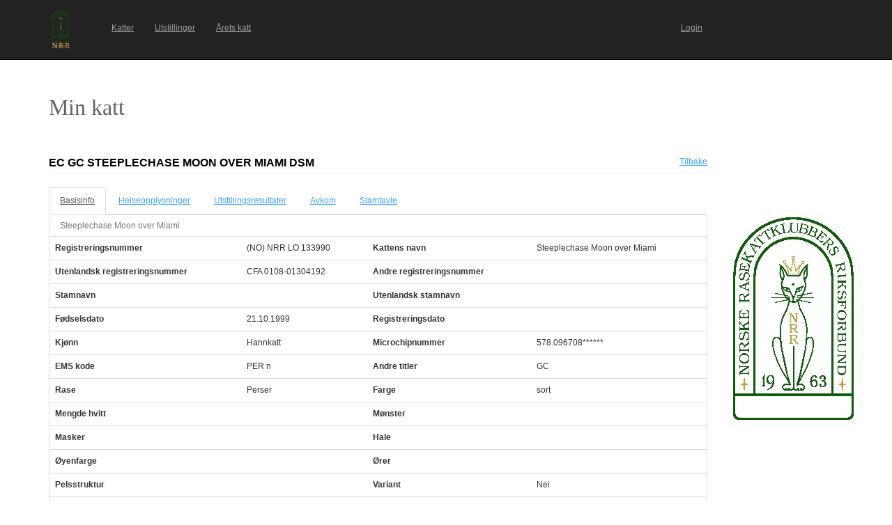

--- FILE ---
content_type: text/html; charset=utf-8
request_url: https://katt.nrr.no/Katter/perusnaytto_kissa.aspx?id=96460
body_size: 92328
content:


<!DOCTYPE html>

<html lang="en" translate="no">
<head><link href="App_Themes/Default/Default.css" type="text/css" rel="stylesheet" /><meta charset="utf-8" name="viewport" content="width=device-width, initial-scale=1.0" /><title>
	Min katt
</title><script src="/Katter/bundles/modernizr?v=inCVuEFe6J4Q07A0AcRsbJic_UE5MwpRMNGcOtk94TE1"></script>
<link href="/Katter/Content/css?v=NAdJiCAdEHGkvAyhISGtrHuwWK503bJYevfBVESxgSY1" rel="stylesheet"/>
<link href="favicon.ico" rel="shortcut icon" type="image/x-icon" />





<link href="App_Themes/Default/Default.css" type="text/css" rel="stylesheet" /></head>
<body>
    <form method="post" action="./perusnaytto_kissa.aspx?id=96460" id="ctl01">
<div class="aspNetHidden">
<input type="hidden" name="__EVENTTARGET" id="__EVENTTARGET" value="" />
<input type="hidden" name="__EVENTARGUMENT" id="__EVENTARGUMENT" value="" />
<input type="hidden" name="__VIEWSTATE" id="__VIEWSTATE" value="28hNN0YnFmRTrlF7w7MFMfYi8QkPdXTPzZsoqh/Bzc1DudctuRAUIbCsKaM2ziffZM7X5dGQALE5hHkbbWiH2JFOY34C4EIBJtEbHkiuitCkWcmBUY48Am3udE/Dy//gTuGaJgLY8GqTjU3I8PVlTaNi8P3+GKnklYkiDM0poKG5fqi3JqFXsii1Ca4vxB7Xqe87Kcgag725uQOv79+wgCfWriolSkhAyPUI3yVz4R/bVgLnylxk3tV3qE1+bmfC7ivI9Bmdq7PJ65HtIsXpKVSY+MqOXAkFyFz/olX+Jc4tCbja8SFnRiA+PtWRg1hXb4QzYjvEth9QpLkSjUQYHraieN6B/suk1gScBeW4Hj55hSjq/GDLEwALIPFptRkfOZ0JwM6gQhFFeGuKc8zMDvCGvNcjdC3VxoCQI9w5AAaJOXaKaldnjWcUBO5Km5XJsqdoBmubm3EIZTj57Pw7F7wSVa7BzgjnTypEz7RS7iqhLKG9sSsx2Fd/2NkWvK4E+F0CKo4An6dX0tLhyA+JaWEHqfX7EWtFnqYJ8YjZ+jkQiTZ58LTwUqpP6UMrq70cVBHafO5W7Tfl2hMxVw0y3SjSg+CGX2vhWIE73YfbSzANRvIPTbuSYPEjDvbCdUNx8ZSKqwfURsE436z+hjECADKVR4f/frx/3dBQT2lu7GIkxRhJ3L484mumO4hlUrRMN6CV2GUGy5Lwt20fGoU9ENZiqwoUIEvqq81V0eJrpwN0XqW4k0kFiTHmZtI9EAVVFAEbF++Tvf8t/rBLQxfsoAXRdjTpSjbODDel7cMi3+5352lLo4J0hU3vl0QQCXPISH2wllbsCCtv0NWVIJHzW80tKqlIjpC94ks2FDjuUIdwyCLq71XlMROGF362RenbifsoPjVDmjnE3o7n2ee62L66xZExIeahOit3AB1S88ViUh1nIW202U7AQP82D7h/s3neYES4/1Dn8O5S+k4M/rQ726p9dClK0IteqbDN5uj15OLUOYzrPT3ANVFgTYcgJirggpjd1oe5UzqRKQqzk5+52oy/8QO9DMdApXCFAob3XzX5FkQIKhTeujSBF5XSOKZL6p96LEaQkFK6r9x+c14Ndze5FntpXpq3RgxnuKiG3fC6N3/oxlUj+9Hk4+zjv3omCjsELdT1m/NJlZYgOhrxg0qLQ3LZseBnTUC6CXInDtSA3lX7w5aK0CF1e2rhDy8gfBdTxhz9tV0paG153gADWPn7yY3BAzrxXCWGOFUdxsdzoKmQ390iMotrStnCY50TqewmepiJR2uBBOcy3DJSg3SP8s0AqXEom2PtefGQhF/MBRGA82OoEy0jSiMRoWUBb+yQfQF16IMFnu99f0OC4FoEZu8kDYnnUjawNA3sNpwo8VSdtVgq/PhbmHg8fjnQNb1JamCTcus4J7vqBFYw7pLJ4r5VkFTBOKewt8wQGfzlx4YYY1hzuDd3aH7Y7bIj0xjC+9s33ll98Ux8P1TA9co/3oMb2f1HfyEQQd2bEutD9Dw3JwgoQd6J9BY86Qyjg2Jjm4Ef5sOIYbQLgbDzK1iRpkPlwW+KiAweUJpxZs1AfLy/TQsWhjfNioJ8kkVPWJSxbCtT4QigjDs7WIZlj4tR4rpmzAJT8KIJJUTKusxGZdG26Y7sDqAaxop6QEKXEjF+yjlIeOOWBtfttBG2jJMTVSDMFHXmEkmkY3HW1yAWDW6qHuPvrzBio87Qa+FXfFjmSZiVFuWea5OLnW7+C2Rd/xOKI95QCxyv6ZlvVDRtCv7vkvFuLP6w18jeP9jZkNn+Ho17W0LjR5wsLwT59Var/Z6Q08vTLulGVvCj7DzmcflLHV7A2M3xgn780pb4VoFRfGCvAgqhj7vJwNnY8nWo7gaqQk/GeSE2+l5z25EngMC6CiOSuoyjA742thF3gKW+WR9SwAf8jy5Bon4TJKMsUtPfR1xAnmqxiuS1uSV5WnfH5vNb/f0BFBghnSLV7mVMqAuftzi7qZXiqvwnW4EzETHg6WuXqD/0SmNu4WFZDH47W+/hhVku2q1EYjdDuQ1dFku/IGXEBWmTUJ/A+7IPffdD2JsuiUff4pTdvuTJpyuNgAg2estvPeJlp7mZKhy/WL1irRCSUua775y9OIUqRi7CDJBql5PN8PSPYKxY964vCz+G4T/4/DgjNWGF8kLuJp/hdLmDS4/FDfl/Gg5WEorGK2tAsnjxG5RzfXgTWDsfcwoGtYZ/Lxq3nygNRw5SNF+5JJszp8NEWCdYOMOMEGANu+byhKyGpqqjZNYimKk6C1zdOs0R5xsEmoy+jKCKp1eX58geyyhtkJqeGgoiruk4o9YP1Qakopw4GOX9vxXQtjMr/dF9ZCnfBcGfsp2dbw4kicPSC/tew3QiKgp30yN+imBSKiENsJZAix9YRiNBlEoNDkSLkp69YDcGefOgSx3qdd7kgmRSvEWb4m6FpZ86/OdNqRSSTH7Q1q98Vi9qOnNjaEOI8KDZhYaTLj/08hjLuc2xEUBBrrrdlRCWasXHl8cz/7nxQ8Hxs+2CseKO3hCJsmRy3midQXcc1Ae20alda/4zWx70kqO6tgixVNB6teY/dGRBkuTKk9cMVBWnmR2C2TEtMoeDwZFbloJq1IqbXpNL3iwxOUVB1lNEiTIsf3OW0izG1EE+zq2IyNh31VQya+d/5lvS4YdnyFlaHy7ta/pcWkwjq/9PtREIjyxIxwN5vCIRXVmLNVl4NBjqyXuqmdJt0VRDBSFAcLATJ8w9dxZjEzRS9E3RY8sPkxCIqLcEMqW4aTqBIsIygvqE7PGeE6VX/hmXsQccIyC3mTxrazeWFAU/H4Wb/De4vI2oISCC7rXMXnXDiA5vtCRDQjPrWOB8ZeIpQwdFzxTQX8Vjzi1GWg+j6j0TqdIUmTQbXgorFePxOL4uaQ3KIHgytYiNVqbR/IUF+ooTj7o/[base64]/Um91Yb35n5VZIDxApYm0Q4Geog74f09sF9zNxe83HatNrPN7tZzRKTPrNkwnFKGQIN7/FKMuSBeLIBp5t/TUg6fB+B56ITrkYiVEyDThgh6ca5ICq4jsAcXWeDXZmEjsxHTNcMMkyii939K0XpNvYtz0qpdSjWP6d+3oJ33AsTKDBThPLzYWWsD7hQMqFEIiI7sdj02Zn+Yn+12TzSEkva/3cT/[base64]/9IJPMOpYMXrHqLSHs9Z1EiQ+Vz3Mxer/6PC79cQ0E5PSO/GSYDGkqpTBkHB2Tj7EygOlGytPDIjwG0M7CZ3v+ATthMMLm735bWT4PjaHtzkbFVUE0aqdkhqkcxOfBKmeCCdf/oA+RqgaR8TjN2JykPb9I7weFTkLhCZ4G8/rscJT3YqDZBVintINcncp2YvAFC+d8KxhPDp5pIlFXlcr/5WDTqkqMdO6nEt+yf7j2mTI5EUnUSP9LJ43AfFfkdThJ+rbWqwQLYQbGYouxrG7V7Uv7gs1qhILFYhdyPmJ8jdr0Q1+xjNxOAhmU5oY9QAmKfOV62Q/jkuxCFw+BvOfkyK4bCV0YvMbwR3T81VwIe1/4Gs+b9zhIfVTCdmk3LD9wIUESacrPepq/J019hSmijugo+4VE9qGGrICYrwUI/ZmG6pWgvWSLemjaV6okgNItyvOpvJ7mPinfb4ouJxC4SIFs5OcmHd7GuBqkXJq7emug0KqNPQisYh43kF1VMimOQ415syC0esW2Fj7XfQO7XXELLgw8JQRLTC1rtH/UDkTt3v0N9Vu8lMmz9jqfMAvlVgc8+rtVRvGB+nnsRObBzkNtYQUua9R3NfI4d6DQI7tgqVe6PXAp7Yih+q7OVzitWKL2Kzns4zZ/FT/C7ZBxdqve55qjiIKlTVSTkJOLxywC8VZqi7uwGWixZxgz2WEddTykLsWLQp2UTbW+OQJq9ThDPgX2cDpYLPoqDd2nOBCz9xXN4T47n2JwskIPNQFIOzw2AqRtHvlhXikrQbzSBsZntrRAqKldZAMqVi0/UR/cL3kSg9hSp1m3oE4vQ5Dv0fXZqOwrLzhkTOjuP+Vzsknbru0T7hEth6HWGTUi50xIYf8dezA8t18ovvnYzM/0RBw0nnfn5PdK32uO+1iRHEZZInEKIkYRKCg7FpDe6+7196DG2OecgOr/9ogC2My6e5vdFLbFjnMrFNIiercIbMhfg/Nm68QRw97tRjDfaA4JNqRMID3s8t/jtYpJfkcMzYCCpdWq2ZjYmOuh+i8MR4RAlEb/R/qrIdAF9DGeGMwdO0l1U0WEETFO2Yyxch4NrGOkeyn7qCj2hR94G8n06G8yTA3JSvdEA0xsy0cq6a+CDrcLbz1Lt1PUnxFLGZvgiIV9BJ68yV3ttxnMntmw+rjxr8CdUb7bSYmbcMRJ/GvKnA6SB3GWrksGvWuDLHDwSqESBtFPwjFj7imObe77TkX051yPLCucWRX8XJV5k9t5gx6n5rgYEvcLTwvbCgR+naFlqDL8m9Lq43KWWhfUscQywYau7d07zhW6RhIPrd7y+vE01evLkDpCTZMTnrHls6TjK+BeSugBm2N4GcnKQdxC0/WWHeEg3BpYNF/g2WI+VxMCyE1FHhVQR7PkRBbFmSLmBEvdVEaXwxZkPP6boiMLj8/uk8b16XOpqJsDbb8/9Ft6HqReR0/pYpvHfEY8e0EIphyJKOL2e3WbxpGqmLNXZx2Vn/fps3sHJq0215jWmLIggWWPfPVHhx2oDwpBGS8C8WW0mZAJSXuON6ovIGX46z5bxHVAU5b0X4OLyvy8EaxwKkI0ZwRxwqPoj+Gc/fzlhT/UuLdNLmDvagtE6LpikIOhORfBRopEcIpORJCHk8U6RO6j8T2Z2GG5DzevlsvlkneHUgdRcFzhkz78FxJPRZrKdmzBUyzPyjXlxBgw9XwxM2HUzR0X0RyR67h22xANlT/nIwFIB5fZteuC0zYIW//EwMM1nEboyaAC/H2btG1YoyUnv7u416EzsH1EEOa7Csc+yssdccgwtORBNHahIGZax76AekaEX3Z6yuJOdkafPSeBCw9VMdFdAhQdx9EnY0EIAuwZrv6MmeuSMX6QXQB5XwzSqkjjyqtuYIqh8fS5T+LIy2+1m7u6ZbErQSi0Ld9LFsG9BuzWB/jyrDPpqM3hbWSDcUIvOJExGCPO1kA3QRHPHmh5u+/wN0TwBNI0qdAaYRgh7pcoWAjHEbGepGSGl6mjeXU/e3uYT30Js/cSFf1i4IXUYkOo7uyxCmn6p2YjIStddQQGIQOoeB1RJWfRfMnZAc77XBac9N0jWD99/JU6uSsZpm5d68Eelrb498wfBen8mahscYEzQhR4E+QQvw0iZnnySyVIxSXsd5MpSTyB3Zr58G/8G7KFRAgI6bmmvgDB0FxQANsD/4T6KSUKa2X2Iaopgps1MoUNaPDEgH16UfZc+rli1CupgRSy55KGHKd4Eez80aGr1UBfP8w4pFrEiBTx08FvKEhEX14cPTHhlCv9UFvxB0N/IwKd287ZJ6rQ1smZnsh3X5FdQAMHAkQvaAmPEW+vsDt2EikDPemYVGMdteF24mxHxZlhYLLqy+MITF6h04Wvhvvvw0N2U+YPiSooNznBmS4OhKRs/rmPqbnMDPF34TrMDx6myozY2B9ktW4DZxTS4Tvu2Aoad46e9T64+KZQlIlsU4+Deb6P/QdPMz1X+C1FzX/bHk2qSUa1aBrmc/+cbNRcjXpy35dDXmATGOAS92lUzOxqtvSQv8T97citjbxMFnwYvEnlyk1oVHZrGFYRbofl9VhfqHm33qLUjvfB6jwtlxyK5K/OclLA//QIOmM/C+myco//7ZueN41AWHSRuKTgbZ/REfQZx4Tp857eJdNAVLDDbjThDvOXlKHuRVbP814gjVwtHv2eXSBqzem5mx9M8AJCk/nSHE/B296OLpLmcUgszMAGEFTQ2o/mPBKdifOzibfhEXP0Ko9U08P7YLiPsarT9g8v1+to0Twy4HQV2zTTbQy8r9xpBgmdcgzfB4roXgyPNgkhbpLpph6D+nByZ37ajTPA3uGtAtASporvffJXRf27k/fWm1IlORlqZKbc60wPfcPhYx+CnLGBhxAUNMqBoCDmDkuRPbwPqr/LC1wnTHpOpbdEdEVBJzouIPMi/PIGxrIwWq7+0BGQT6cDE4lBo9gXE6jseVHS/OFQAQmUroHXEbG57a16iENLKNiKRq1/YmO91bRUImg5yTNzjuxek7se3PSMJ3xYrS36bpVlTkxMw++TAUIfOs8DvkA/JraUdQiltALN/isjCu3S8BW9IlQtv7TGeLeWMk73VDPGQ6wl6DzcFvYX4fPwgyteRpiligeVtAHaUgIuw1F36L6g/8e4jn/upoI3S8RVT6AzhbDkL1+PyDUxfW20ENZoU7moMNNkcs2Jv15xoDnI4KtYam/+CfBgGrYUDAxPP1S52n7d6V/9lLlO4CJQfwKNALvhtlmH3o0YM5UijyXO1LKhibD0WpLl6+Ntlm9D4S9JuKTzTgKw8xEms/VPZXg3yPKnjdZVRIm/o0QOzF4+YcWjVITveGBMB1akc97+YYD4oC5ZUMZ75x348/n/QUZFFXXS6wYCg2Csz1TgV/voRsAlDY/Xzpd8/5jpDF3a2oNbLmdQUrOpHtmzS1qHunjXrX/v1UZIf1RjNnPvDGaT9XlrCSePb9czJkRSbDcQluA7WbDoHhPhS2w0PxzzbO0zo2OPavwqxkqZjFjfUY5Qbyra7uccLkaLbLvqRoZCaQECUz8RiSw7hKNmfnpPUBMOk5UyuKuQ7T/5aA/AQ0NAxMLbGQMcIJPeFmp5PKUmAO8RwgPr9omLKNx3sLEPYGmmY2r3tExSMQUM59r80skecYgy8/4satFpfB3FpUEC9nz97ODx28XCpCI8O0rsUIrmLSEO9tD7Jk/FLeY+8Ov/egv8ihCfaiaV9MK3LJHyFmhJEjN+wErOuArzIXuDKPIg2kuGzTkXYv9Qfli55l6ZX3c9do0LE67jhJjJOV4CCyvCHqVHFkCacjDE5UPDUPYTpbI0tSpKNqbs9FDFMbmZiLTdxkRlMKKhBsdKiARqe8IfO60noDe/wRIJnII2wcjcANg7/VftVdw6cMrNN0AtZrGV3IWBMT6QHOyouh3HtIgMglDnutyv9EuToo/CpI5h0++2VLe/zCIZIx8s+9MLsRp3ZPLZ3UQQuDvJ8WpbYNJArzOHfWEs3jNTrSNMm5p6rznHi7tClFEYXpS1c3MGGHLtOWjD6ICUV3HOkdwJ9yF+nTcFJv/d7++mCVv15Y0pgsee/zesc+vaq5VCgksnQJ+m+NBxgBx/Ju091yAKxxJzA7b5CLHNWu3qCnYrF6LsHmtUJN2Smi7NiCgkkUQ6+hdcIelu98dBItwRnmZU9UMtKs8Ia5rChKGGS7ZLrkW9P7WhTDSh+Q8Hw6nTAVHR7Ajo05Z9FQR9KkHo+A2zgDk/1kXsh0iIOaVqCbBQDbdO0+32lQwVbRGEPi7JQbecq5KdeENve44hxEvbL6lzVhf8jCpbMSdeIixwtlJB5quDhTroW9pCHWvXQQAeMVf1Ovq+Wh7z3jGo8nRfhH5D6lgz+FE7VOjE3Xq8lwvyeLhKSNLJGUVymwDVCjqokAAaCwygLSfeKP55G/VmaKERsd8Zed84d772IxnHS1u+1dY05T6vdBRRPSThGa+bpcBjxLupi8Lf2rKY89B3iLGWyo9J2XI4sSzg/o4X0WLY/QsOxYCpSLgJMxWS4ngN09Vtgnm+7H/JYk0vBwWDT9XkRpiKfBEnItPPE5VjKhCeHATU8+JTxZ38kWBiV8oWgQacHJ4pxz/dG0gCjukJWu8Vawi0ceQxSzDCBKcgbkFP/TnPS3hEXnXbhc1p53YR/Z6F5cCUelijfCeooGo7JLKgM1UTYqMUusxYZPcfqKrmV9jBPL+0993iIsnQl+Yr5LTQLrgqxdT+mrhhM5lnPb8EKu23Wx5CRH5bzEt2Hz88Rm2liDank+FNeyGxYID5i2dQSWnn9bqq8bEd2A8Uu+ekbHqynT+ypmM2DKdrRK6Wa7yDaqiLjsiI/ZOiJDUixDWnjRnpd01B8fgU1y/RPWl+W8YSiL3CLRD7dKFIHAoHhL0tiDpRXM9jx9JbsFDBtyzNku+H8CULc0aVF9M7UVhAfdcdqCqDgS6ERkqB1QOCgegsh6E6v+2zftXizW5hwC4odd30hgNUJoKga50D36Aksie1/KXYvpeFUNE1IkO24R5AkQ1BAtPzPOTNMn82k0lA+hZM6ys69SIC2X6cnbOyTP6WBncCWbns1nrlML/NwiVqzMJswkxdMoWfZObT5UauQmaYhY5kwMJZfCyi6ZuyOJxMYbU6AikbRe+9Ta41mvtf9j9sKzR0hFADSlrG7aV2B4J2y5vrieliLHm6bSTBd+eOxKyqPr9WrIxWz/rzLber3AahKZV52axJUGU0DKXZpOPwM59DJrm/WfWwg4RBFnXKy9oFCJoAqdrQUXsCWmENAfnZV/VILe1gaKddDAWORfXM7fA2NlgEsnFoJcvLIo3oylTnZ1WWnCuyeeaYabY1COz3vyKG86/hfASmLidzerf5N8v2b87CWs/tJCIgqg03dJeMi2/4FRQJZsBsx6xSLO8VbsTgDy7HpWyt2cKfI9PPN4Zpwry4YAyUQ2KxV/JclWFmW6THd5rkIV2nW4DxfCzIAyDYprTTo36u8sVhKE5UOSzUQHNo9NlzSdfX8mwi6AOiU15oaqFkKdFLTCsifSPJeHvFj9idnyN+AnyJkY9JQ4eY5ade1+aKL/W+Tv7maa8LaXFryYfG5gw2ShZ0dV+ZZW0nsDRq6eXT7JMgNr/11NW50CvO/n5VyjD/Oibe4xPtaJoDRnyzcHaY5Qz4QPy2Ua6SZIAO9SCKsoH2/JY8Sr4ZAC+sktlV33cEOZl65mbsKDCvMjpMJImA9kVXv//[base64]/tIEPZo9gHuazOWZ0s0RhZqUjaS9BwNM42oBkdkUPKBy4iC1poNXJcpVQREkLoOUvUOY1bdHN+yytuyzSeS23f87R/ZOruBdpO+KjpFFEhEHEhVC1YWAqDJWpmR4c5BybMsK945/U/Zzjgrxm6SEkR1QVnXGApW0CvrbU6LvDkXzRe63fN5wRuWmbsrgvkKpH4fLif/ygKGFTocOnEH59cByt8HUDbXPuX6vCMK11+G4AFfnCLFcLSdpTnD9VVHaV0xkb8/zbLe4pa0inP4C2Iommw4rGM78o0b41zAUYbXt91JtLp6sh2hHMLdx6bUpqPqyEdBEphia5uWVkXrBBVAnvR/Pr5Nn5xKwIfrOQckFkZwsGkJPLTSZBUhTs8mH5Q9CNiOPhYy5odRcC/8HZnujDBPIErqtRpCuiJ10Z2x1ro33ZLIUMj6qtKIu9bKcQ7M6Cw6jUsWDxrohxrUBK1Otsn75aI6WujlZouylYRnG9avPn8/ysTHaIbCumxaqM2HmVzNTNOyKls6NkI8Nym2xK/agL2JJ9RwW4CmLrcY7a4AWiT7Uc7oQTAHo0fP1rSKIXBM20fQqIVvEg9whgINi8Jpnrt/JNG7R/PW71uGWhSTpvJUs5fQ8bYh9G/t1TBGOvu55owqE1uSC6Q46S0vo2UE+F3f03QNX4yEVc/7H9z+EYNTfqCoPgwXCIm2SClrIab5o1V0MM/R3TRggMO8t4QhLodtp/YKHHuOCf0R47uywn+CXL8oNw0TjPOAPbGQNSPtHQTmIHoW6pzClYZ7Tfq5m8h090GNoxxyz0vk6TGkqTMVoc0YkJCOuzAkPBtYREvfVmjuOxBrNH+zOZQNI9OFxSjc8VxOIB4YFj2T2RL06VMWGZV7Pw/uCUhF3FrSWS5vzdvJ5paPtBANKC0Yzgs/uslY2IX7BatayCkgh1h6sZ2Z//kO31jUZ7+rAaxkjPMEQTWkug5oJYEnkpUyRzgcIw6aaMQ6G/jvotG6MZrM/xdiX34hMncfXLtKnZMtwPsqbim9t4LGJowBDmP0UuxoFd3cPg/x4d7QRYaovnxshB/VrRmnT6oMYN3VLT9vdGtF0XUhq0Ylshzm87rdGTYqn/DRweUUpoR7n+9/3clkCcOUD3U82J74o94kDw4ldBqo+2xn9z12KiexD5Ctz6nA7jeom0MhsDP8z+nhCyYNtNSxIYL9zz0l4O6/kfCkdp2AKhNA30Ry4Xsi5Vssyua+gaoyDIQRKvHx9Df8UbEI6SjIyJ3RZJ3bHha/aD7AIcgF3SK8vlDuNzCn9G0f1ElTQZ01fY12LOX0620BJZb9JN3wEDFAG6b3wrwajOVR/JKGD1OLSyeFqSHoe7q1d+NrTpC/[base64]/8aOBgs1eNMb4xxcE9zGAbzpbp95YwJaQ8kW27Er4y8ozuaH5U2AGX5lcViLYabuXKGjKsc8kKmKvllRwWuxZp7yqmxiRyG6CfkNPje8ucckZ/mLRjEj33gXgLJkkkgkjf2A+I8XmfcZxwpZXeJ4bttJ+eM6VKExk9AFV5KQTAQ2a9tTGa56+iGZqSkQYW5tNwi65LfXy+kWcVwt9bT8rHWlbw5AtFUqyvCbMsIbFn5DlFKLGxw/2c2XtV9P4O4nk/s8GB6lWtSzOPy4SaVvE5d881Qq30hECQ4LaezNJxWSJMx+iE5cT7If5PLVtdK7sB9+GGc7j/rJcCwkPennn4HbN5pOwqsj/MTButKaTN/95FxODXQ0Pe2ZnUPMgGGux872zaKAvs/kd0/p0M1RiQmmMPgRiXEIOs8zOPGv8Q8mXtU0CElond7xyvn0XmubHqJAndhK26xqlvl9Lp44r/GgJlOITtmk/jQ4othp/8OBjL0niVl3m8qtIr7AsO2wrwP9H3EF0I5/Vay6x4j84ZdavoNXfLOUdka70AHV/FnHeTwDwVviS3wl1gQG4ttNmY3aMUAy5jXGMnoeBcFBgA5Z6+/8TvrEc8RkIcEQOc0hTSddO4OwtG8zYb7FBU7h1C9JcVePpGu48lvDxGEeGLinCbxIF341kCglu3XK6jy55EAZh2FzOWx1zt45o4kG6UUTx6TVa+QvBQoseAtmRvu5QTNW/KLyqtKdz1HR9XlQK40dettbZx7PWrwoFSlWYADt7JnJteYxeSZIrRi/s5JgXlVgpZKP3Wfh0cnS5T1pIAjQfmT6ukm5Uk9utpvBT1HQqkyZwotC0+xxNETO1Htu0vAUiJJs+hAapEMfj8zPQQe2fmyUkRXthFD2qEHq9jXRnzsTELA07jqfX1ymf0/[base64]/UFispKYwrceGdGpnFdkC7aHKiuHgLBLq9tX5tvoYQoz+5S3OSbbVFUXTAzSxdlXp5Ph2t6U2ZTRKlcgC46c7yBcxuZheL/dnzFne1pE3MvxK5Fa30HOZuwvTgmjcKAEj3Y9gT90XFVnHkDYgpm5jTCqcxxFON95XqhOYjtzhcH2sWIfxBtAsn2JA0cOorG0CwK+du5eFWVFVW4qhwFT6G8uvA8j9RCLu8/1KV6kN8xtjI2vvcoMUbzqe0KkF6F2DD2emzaOfUNtr1hrFt+MbtMLAYOpiBDI1XzeH/FUHqZ0cirsaNlnuNUWkfIyDJA3pC6rhtWI28y7xQpEbpS83oVT7yKO8K3SWBaaK/[base64]/[base64]/09jwKQnWissdU3p1kvOu6hs/gIksFc6q6fikj2Im9qhToCyxSp9kyvcx6qkq3ozTQdB5lz77efgBbzEw/DJ4CRvOn7SA3R0ZgslfpMvgXbyXzKIgvOvrd8wlXf5BbgNkwKB7p5kbZ9mpe4ZwS0KSnTyLEPwYvBDxWHBGihr87nv6vAEqXz73DgYd1fsbVwMXK+r13gFKwVvP8LjxHIrO/NiSgp5pyfu8i3Vd0jijVP+QCUj4RG0uohAXqgTY/3U07cgEXN603D/Q4iG40HcuAN1bjtR6Utyd5jDP8Dkr478GDYsBb47T1l+RSC1/vfKPAVKERc5/vALPV6/[base64]/ef4s9JADTMWejiTmAkfbkSr6AswyoHZ6311H8Pi04HQkxOftfBqFGOmWXGlrj1ON4IG8Q9Zb/i540KXonFyaA0s0nlhJurjQZ/5Ujr484UVgzgh1Yzvt5LPMg3O+fCh2UEpDklBmMcivfdtp4vLuY84ZxnJiAqRqK0QEAq1TYasWi7XVpUV09wi+1RZ0ZLb4OM3KNp1wvz3lrYOPG3lhWk6HifBStHCOgwFkfS88LIoo681nl4UAjRYwwAVu7WhIZ4kS/98Ri17htKGaj//1KDHMD9mK5xWcT0Nuh/4R4SP6rXc8j9rDPxjn6QB3PMo9X3fMN0olDHdUAoYaVerZBIPBzvy9C0NKl9kjecE+jzT7Hnx3ZwwjxII4l/dSAzWJ36BojRJzPNextwlsD5Vu1EO2HNfwEIPXMb/NJnAT3V9Q5t48KzMsBahwFjARO4DOMYA4lEzHfAq9R00Bn3Mxo8S9vlu3rue1Va83edSIdMtNwQLEK+uoecPYcfz/[base64]/[base64]/g36tFPptA5iJ/xcqG7HgMMBb4KPp3bESbAwvjs4jbRyg7wgmlAr9bzTdTXt6ECnMlLzk9UIAjLT/[base64]/w9ZJ1+Jj5REbYt6kDhk5/r6xPJGXX6Vf/JaV57H+FnKoRNuk9ooYJ6IIY1ovOOgx8AsUGZWpskkaHL7sxaY9NbYGOrzV2vR0gNPnVXFLjnN68ldwXowbNTX8V4w66VevznIMG2oFE41nmsvC9j5lUEoII5D42yU9d8TC6YnO7RjhpERiobEqKuv4sWPIxFks+H7xyXFGZ374sVghfQ+1Ce++5Y/W2npi4fKPDIAoSRoNDVvOWtfSLkfcVUIvCr8/utmpaNLeDjwzgEmyhIHlGEM+gXtu1WuOcRSTg0RJSP1W+g156TxHQC8OllwuJSve9c/QV+1AHlT83yDT3PJni4Gxwt8GHr2VTEqLikmmhbNMWgJYDOWxdrhywqvom3UgpLjInOB4MrK+/9epFobrsogfD7YDau1uhxA0bzTfJ8/aGUPktW78AgAAVeJR+/pV3oAY6RKlJ7Ml+vftTMwUpCmYtyvMUFc" />
</div>

<script type="text/javascript">
//<![CDATA[
var theForm = document.forms['ctl01'];
if (!theForm) {
    theForm = document.ctl01;
}
function __doPostBack(eventTarget, eventArgument) {
    if (!theForm.onsubmit || (theForm.onsubmit() != false)) {
        theForm.__EVENTTARGET.value = eventTarget;
        theForm.__EVENTARGUMENT.value = eventArgument;
        theForm.submit();
    }
}
//]]>
</script>



<script src="/Katter/bundles/MsAjaxJs?v=D6VN0fHlwFSIWjbVzi6mZyE9Ls-4LNrSSYVGRU46XF81" type="text/javascript"></script>
<script src="Scripts/jquery-3.1.1.min.js" type="text/javascript"></script>
<script src="Scripts/bootstrap.min.js" type="text/javascript"></script>
<script src="Scripts/respond.min.js" type="text/javascript"></script>
<script src="/Katter/bundles/WebFormsJs?v=N8tymL9KraMLGAMFuPycfH3pXe6uUlRXdhtYv8A_jUU1" type="text/javascript"></script>
<div class="aspNetHidden">

	<input type="hidden" name="__VIEWSTATEGENERATOR" id="__VIEWSTATEGENERATOR" value="66E751D4" />
	<input type="hidden" name="__VIEWSTATEENCRYPTED" id="__VIEWSTATEENCRYPTED" value="" />
	<input type="hidden" name="__EVENTVALIDATION" id="__EVENTVALIDATION" value="ceu7tblLOITL6U5gR8ARHV/Al8NFebquYsj1tLZRcjaqsPArm/kOUxuNj9pxh4b4CzETa09403jvodBJ5uzVTbm5J1vo4Rj/K0Gf87mC+vjtQJcEoYymPZ1G9Cz/B77Y0bK1g0z3KHoGLTCbybiq5F9Ry727WA5MiBGIyRDzAgZeMOHEfaijvXlx6XSq3qPcPvVKdssoYtaTASMNKbBrLBH89f6pSZjqqPk8YI76cZsXCzpxkJ+tqWTcwWUytlWw2+662FkxslhXmU+J0n03msGrdwa1NX4vAuIdA96RYk8=" />
</div>
        <script type="text/javascript">
//<![CDATA[
Sys.WebForms.PageRequestManager._initialize('ctl00$ctl07', 'ctl01', [], [], [], 90, 'ctl00');
//]]>
</script>


        <div class="navbar navbar-inverse navbar-fixed-top" style="padding-top: 15px; padding-bottom: 15px;">
            <div class="container">

                <div class="navbar-header">
                    <button type="button" class="navbar-toggle" data-toggle="collapse" data-target=".navbar-collapse">
                        <span class="icon-bar"></span>
                        <span class="icon-bar"></span>
                        <span class="icon-bar"></span>
                        <span class="icon-bar"></span>
                    </button>
                    <a href="./" class="navbar-logo">
                        <div id="logoStyle" style="width:75px;height:55px;">
                            <img id="imgLogo" src="pics/logo_nrr.png" style="height: 100%;" />
                        </div>
                    </a>
                </div>
                <div class="navbar-collapse collapse">
                    <ul id="navbar" class="nav navbar-nav" style="width:77%;font-size:100%;"><li><a href="kissat.aspx">Katter</a></li><li><a href="nayttelyt.aspx">Utstillinger</a></li><li><a href="raportit/kissapistelaskenta.aspx">&#197;rets katt</a></li><li style="float:right;"><a href="https://katt.nrr.no/" target="_blank">Login</a></li></ul>
                </div>
            </div>
        </div>

        <div class="body-content" style="margin-left: auto; margin-right: auto; width: auto; margin-top: 85px;">

            <div class="container">

                <div class="">

                    <div class="row">
                        <div class="col-lg-6">

                            <div id="title" style="margin-top: 50px; width: 150px; height: 50px; text-align: left;">
                                <span style="color: #646361; font-family: Tahoma; font-size: 32px;">Min katt</span>
                            </div>

                        </div>
                        <div class="col-lg-6">

                            <div>
                                
                                    

<div>
    <a id="cphAdvertisement1_mainospaikka1_hlMainospalikka" target="_blank"></a>
</div>

                                
                            </div>
                            
                        </div>
                    </div>
                </div>

                <div class="row">
                    <div class="col-lg-10">
                            

    <script type="text/javascript">

        $(document).ready(function ()
        {
            // Default tab when arriving on the page
            var landingTab = "tabPerustiedot"

            // Check for #Pedigree hash
            if (window.location.hash) {
                var hash = window.location.hash.substring(1);
                if (hash == "Pedigree") {
                    landingTab = "tabSukupuu";
                }
            } 

            // Get tab at start
            var tab = $("#cphContent_hfActiveTab").val() != "" ? $("#cphContent_hfActiveTab").val() : landingTab;

            // Show tab
            $('#navTabs a[href="' + '#' + tab + '"]').tab('show');

            // On the newly-active just-shown tab
            $('#navTabs a[data-toggle="tab"]').on('shown.bs.tab', function (e) {

                e.target // newly activated tab
                e.relatedTarget // previous active tab

                // Save tab to the HiddenField
                $("#cphContent_hfActiveTab").val($(this).attr("href").replace("#", ""));
            })

        });

        //$(function () {
        //    var tab = $("[id*=hfActiveTab]").val() != "" ? $("[id*=hfActiveTab]").val() : "tabPerustiedot";
        //    $('#navTabs a[href="#' + tab + '"]').tab('show');
        //    $("#navTabs a").click(function () {
        //        $("[id*=hfActiveTab]").val($(this).attr("href").replace("#", ""));
        //    });
        //});
 
    </script>

    <input type="hidden" name="ctl00$cphContent$hfActiveTab" id="cphContent_hfActiveTab" />

    <div class="page-header">
        <div class="left" style="max-width: 100%; float: left;">
            <h2 style="text-transform: uppercase;">
                <span id="cphContent_lblNimi">EC GC Steeplechase Moon over Miami DSM</span> <span id="cphContent_lblRekisterinumero"></span>
            </h2>
        </div>
        <div class="right" style="text-align: right;">
            <a id="cphContent_hlTakaisin" href="kissat.aspx">Tilbake</a>
        </div>
    </div>


    <!-- Tab panel -->
    <div role="tabpanel">

        <!-- Nav tabs -->
        <ul id="navTabs" class="nav nav-tabs" role="tablist">
            <li role="presentation"><a href="#tabPerustiedot" aria-controls="tabPerustiedot" role="tab" data-toggle="tab">Basisinfo</a></li> 
             <li id="cphContent_liTerveystulokset" role="presentation"><a href="#tabTerveystulokset" aria-controls="tabTerveystulokset" role="tab" data-toggle="tab">Helseopplysninger</a></li>
            <li role="presentation"><a href="#tabNayttelytulokset" aria-controls="tabNayttelytulokset" role="tab" data-toggle="tab">Utstillingsresultater</a></li>
            <li role="presentation"><a href="#tabJalkelaiset" aria-controls="tabJalkelaiset" role="tab" data-toggle="tab">Avkom</a></li>
            <li role="presentation"><a href="#tabSukupuu" aria-controls="tabSukupuu" role="tab" data-toggle="tab">Stamtavle</a></li>
        </ul>

    </div>

    <!-- Tab panes -->
    <div class="tab-content">

        <!-- Perustiedot -->
        <div role="tabpanel" class="tab-pane fade" id="tabPerustiedot"> 

            <div id="cphContent_perustiedot_formData">

    <div class="panel panel-default">
                    
    <table class="table">
        <caption><span id="cphContent_perustiedot_lblNimi">Steeplechase Moon over Miami</span></caption>
        <tbody>
            <tr>
                <th scope="row">Registreringsnummer</th>
                <td><span id="cphContent_perustiedot_cRekisterinumero">(NO) NRR LO 133990</span></td>
                <th scope="row">Kattens navn</th>
                <td><span id="cphContent_perustiedot_cNimi">Steeplechase Moon over Miami</span></td>
            </tr>
            <tr>
                <th scope="row">Utenlandsk registreringsnummer</th>
                <td><span id="cphContent_perustiedot_cKVRekisterinumero">CFA 0108-01304192</span></td>
                <th scope="row">Andre registreringsnummer</th>
                <td><span id="cphContent_perustiedot_cMuutRekisterinumerot"></span></td>
            </tr>
            <tr>
                <th scope="row">Stamnavn</th>
                <td>
                    <span id="cphContent_perustiedot_cKasvattajanimiString"></span>
                    
                </td>
                <th scope="row">Utenlandsk stamnavn</th>
                <td></td>
            </tr>

            

            <tr>
                <th scope="row">Fødselsdato</th>
                <td><span id="cphContent_perustiedot_cSyntymaaika">21.10.1999</span></td>
                <th scope="row">Registreringsdato</th>
                <td><span id="cphContent_perustiedot_cRekisterointipvm"></span></td>
            </tr>
            <tr>
                <th scope="row">Kjønn</th>
                <td><span id="cphContent_perustiedot_cSukupuoli">Hannkatt</span></td>
                <th scope="row">Microchipnummer</th>
                <td><span id="cphContent_perustiedot_cMikrosirunumero">578.096708******</span></td>
            </tr>
            <tr>
                <th scope="row">EMS kode</th>
                <td><span id="cphContent_perustiedot_cEMSKoodiString">PER n</span></td>
                <th scope="row">Andre titler</th>
                <td><span id="cphContent_perustiedot_cMuutTittelit">GC</span></td>
            </tr>
            <tr>
                <th scope="row">Rase</th>
                <td><span id="cphContent_perustiedot_cRotukoodi">Perser</span></td>
                <th scope="row">Farge</th>
                <td><span id="cphContent_perustiedot_cVari">sort</span></td>
            </tr>
            <tr>
                <th scope="row">Mengde hvitt</th>
                <td><span id="cphContent_perustiedot_cValkoisenMaara"></span></td>
                <th scope="row">Mønster</th>
                <td><span id="cphContent_perustiedot_cKuvio"></span></td>
            </tr>
            <tr>
                <th scope="row">Masker</th>
                <td><span id="cphContent_perustiedot_cNaamio"></span></td>
                <th scope="row">Hale</th>
                <td><span id="cphContent_perustiedot_cHanta"></span></td>
            </tr>
            <tr>
                <th scope="row">Øyenfarge</th>
                <td><span id="cphContent_perustiedot_cSilmienVari"></span></td>
                <th scope="row">Ører</th>
                <td><span id="cphContent_perustiedot_cKorvat"></span></td>
            </tr>
            <tr>
                <th scope="row">Pelsstruktur</th>
                <td><span id="cphContent_perustiedot_cKarva"></span></td>
                <th scope="row">Variant</th>
                <td><span id="cphContent_perustiedot_cVariantti">Nei</span></td>
            </tr>
            <tr>
                <th scope="row">Far</th>
                <td colspan="3"><a id="cphContent_perustiedot_lnkIsa" href="perusnaytto_kissa.aspx?id=121223&amp;returnUrl=perusnaytto_kissa.aspx?id=96460">CFA 0140-998907 V0895 Tehy Show N'Tell of Steeplechase PER d (PER d 22)</a></td>
            </tr>
            <tr>
                <th scope="row">Mor</th>
                <td colspan="3"><a id="cphContent_perustiedot_lnkEmo" href="perusnaytto_kissa.aspx?id=100142&amp;returnUrl=perusnaytto_kissa.aspx?id=96460">CFA 0147-01237655 V0600 Steeplechase New Love PER f</a></td>
            </tr>
            
        </tbody>
    </table>

    </div>

</div>


        </div>

        
                <!-- Terveystulokset -->
        
            <div role="tabpanel" class="tab-pane fade" id="tabTerveystulokset">

                

<div class="panel panel-default">
    <div class="panel-heading">
        <h3 style="text-transform: uppercase;">Obligatoriske og anbefalte helsetester</h3>
    </div>
    


    <table class="table table-condensed table-hover">
        <thead>
            <tr>              
                <th>Helseopplysninger</th>
                <th>Resultat</th>
                <th>Dato</th>
                
                <th>Godkjent dato</th>
                
            </tr>
        </thead>
        <tbody>
            
                    <tr> 
                        <td>
                            PKD1
                        </td>
                        <td>
                            N/N
                        </td>
                        <td>
                            11.06.2009
                        </td>
                        
                            <td>
                                26.03.2003
                            </td>
                        
                    </tr>
                
                    <tr> 
                        <td>
                            Navlebrokk
                        </td>
                        <td>
                            Ikke p&#229;vist
                        </td>
                        <td>
                            15.01.2003
                        </td>
                        
                            <td>
                                05.12.2002
                            </td>
                        
                    </tr>
                
                    <tr> 
                        <td>
                            Testikler
                        </td>
                        <td>
                            Normal
                        </td>
                        <td>
                            15.01.2003
                        </td>
                        
                            <td>
                                05.12.2002
                            </td>
                        
                    </tr>
                
                    <tr> 
                        <td>
                            Hjerte/sirkulasjon
                        </td>
                        <td>
                            Normal
                        </td>
                        <td>
                            15.01.2003
                        </td>
                        
                            <td>
                                05.12.2002
                            </td>
                        
                    </tr>
                
        </tbody>
        <tfoot>
            <tr>
                <td style="font-weight: bold; text-align: right;" colspan="4">              
                    <span id="cphContent_lstTerveystulokset_lstViralliset_lblTiedot">4 stk</span>
                </td>
            </tr>
        </tfoot>
    </table>


</div>
<div class="panel panel-default">
    <div class="panel-heading">
        <h3 style="text-transform: uppercase;">Andre helsetester</h3>
    </div>
    


    <table class="table table-condensed table-hover">
        <thead>
            <tr>              
                <th>Helseopplysninger</th>
                <th>Resultat</th>
                <th>Dato</th>
                
            </tr>
        </thead>
        <tbody>
            
                    <tr> 
                        <td>
                            H&#248;rselssertifikat, annen test
                        </td>
                        <td>
                            Normal h&#248;rsel p&#229; begge &#248;rer
                        </td>
                        <td>
                            29.10.2003
                        </td>
                        
                    </tr>
                
                    <tr> 
                        <td>
                            Nyrer ultralyd
                        </td>
                        <td>
                            Normal
                        </td>
                        <td>
                            15.01.2003
                        </td>
                        
                    </tr>
                
        </tbody>
        <tfoot>
            <tr>
                <td style="font-weight: bold; text-align: right;" colspan="4">              
                    <span id="cphContent_lstTerveystulokset_lstEpaviralliset_lblTiedot">2 stk</span>
                </td>
            </tr>
        </tfoot>
    </table>


</div>



            </div>
        


        <!-- Näyttelytulokset -->
        <div role="tabpanel" class="tab-pane fade" id="tabNayttelytulokset">

            

<div class="panel panel-default">

    <div class="panel-heading">
        <h3 style="text-transform: uppercase;">Titler</h3>
    </div>

    <table class="table table-condensed table-hover">
        <thead>
            <tr>              
                <th>Utstillingsklasse</th>
                <th>Dato</th>
                <th>Dato for bekreftelse</th>
            </tr>
        </thead>
        <tbody>
            
                    <tr>                        
                        <td>
                            European Champion
                        </td>
                        <td>
                            14.11.2006
                        </td>
                        <td>
                            14.11.2006
                        </td>
                    </tr>
                
                    <tr>                        
                        <td>
                            Distinguished Show Merit
                        </td>
                        <td>
                            14.11.2006
                        </td>
                        <td>
                            14.11.2006
                        </td>
                    </tr>
                
        </tbody>
        <tfoot>
            <tr>
                <td style="font-weight: bold; text-align: right;" colspan="3"> 
                    <span id="cphContent_lstTittelit_lblTiedot">2 stk</span>
                </td>
            </tr>
        </tfoot>
    </table>

</div>


            

<div class="panel panel-default">

    <div class="panel-heading">
        <h3 style="text-transform: uppercase;">Utstillingsresultater</h3>
        <a id="cphContent_lstNayttelytulokset_hlKissapistelaskenta" href="kissan_nayttelytulokset_pistelaskenta.aspx?id=96460&amp;returnUrl=perusnaytto_kissa.aspx%3fid%3d96460%26activeTab%3dtabNayttelytulokset">Årets katt</a>
    </div>

    <table class="table table-condensed table-hover">
        <thead>
            <tr>              
                <th>Utstilling</th>
                <th>Dato</th>
                <th id="cphContent_lstNayttelytulokset_thEMSKoodi">EMS-kode for resultatet</th>

                <th>Klasse</th>
                <th>Resultat</th>
                <th id="cphContent_lstNayttelytulokset_thPisteet">Poeng</th>

                <th>Dommer</th>
            </tr>
        </thead>
        <tbody>
            
        </tbody>
        <tfoot>
            <tr>
                <td style="font-weight: bold; text-align: right;" colspan="7"> 
                    <span id="cphContent_lstNayttelytulokset_lblTiedot">0 stk</span>
                </td>
            </tr>
        </tfoot>
    </table>
</div>


        </div>

        <!-- Jälkeläiset -->
        <div role="tabpanel" class="tab-pane fade" id="tabJalkelaiset">

            

<div class="panel panel-default">

    <div class="panel-heading">
        <h3 style="text-transform: uppercase;">Avkom</h3>
    </div>

    <table class="table table-condensed table-hover">
        <thead>
            <tr>           
                <th>Kattens navn</th>
                <th>Kjønn</th>
                <th>Fødselsdato</th>
            </tr>
        </thead>
        <tbody>
            
                    <tr>                        
                        <td>
                            <a href="perusnaytto_kissa.aspx?id=29023" target="_blank">(NO) NRR LO 148104 (N) Dockside's Carbon Copy PER n</a>
                        </td>
                        <td>
                            Hannkatt
                        </td>
                        <td>
                            21.04.2007
                        </td>
                    </tr>
                
                    <tr>                        
                        <td>
                            <a href="perusnaytto_kissa.aspx?id=131819" target="_blank">(NO) NRR LO 147829 (N) Dockside's Thundercloud JR PER n</a>
                        </td>
                        <td>
                            Hannkatt
                        </td>
                        <td>
                            15.04.2007
                        </td>
                    </tr>
                
                    <tr>                        
                        <td>
                            <a href="perusnaytto_kissa.aspx?id=98327" target="_blank">(NO) NRR LO 144618 (N) Korsvik's My Soul Is My Pilot PER d</a>
                        </td>
                        <td>
                            Hannkatt
                        </td>
                        <td>
                            07.05.2006
                        </td>
                    </tr>
                
                    <tr>                        
                        <td>
                            <a href="perusnaytto_kissa.aspx?id=143172" target="_blank">(NO) NRR LO 144619 (N) Korsvik's You Still Touch Me PER f</a>
                        </td>
                        <td>
                            Hunnkatt
                        </td>
                        <td>
                            07.05.2006
                        </td>
                    </tr>
                
                    <tr>                        
                        <td>
                            <a href="perusnaytto_kissa.aspx?id=8817" target="_blank">(NO) NRR LO 142162 (N) Korsvik's Angels Above PER e</a>
                        </td>
                        <td>
                            Hannkatt
                        </td>
                        <td>
                            04.06.2005
                        </td>
                    </tr>
                
                    <tr>                        
                        <td>
                            <a href="perusnaytto_kissa.aspx?id=79793" target="_blank">(N) Korsvik's King Of My Neighbourhood PER d</a>
                        </td>
                        <td>
                            Hannkatt
                        </td>
                        <td>
                            04.06.2005
                        </td>
                    </tr>
                
                    <tr>                        
                        <td>
                            <a href="perusnaytto_kissa.aspx?id=133990" target="_blank">(N) Korsvik's Touched By An Angel PER d</a>
                        </td>
                        <td>
                            Hannkatt
                        </td>
                        <td>
                            04.06.2005
                        </td>
                    </tr>
                
                    <tr>                        
                        <td>
                            <a href="perusnaytto_kissa.aspx?id=78711" target="_blank">(SE)SVERAK LO 212803 (N) Korsvik's Keeper Of My Hart PER a</a>
                        </td>
                        <td>
                            Hannkatt
                        </td>
                        <td>
                            11.05.2005
                        </td>
                    </tr>
                
                    <tr>                        
                        <td>
                            <a href="perusnaytto_kissa.aspx?id=83081" target="_blank">(NO) NRR LO 139881 (N) Korsvik's Last Man Standing PER d</a>
                        </td>
                        <td>
                            Hannkatt
                        </td>
                        <td>
                            18.10.2004
                        </td>
                    </tr>
                
                    <tr>                        
                        <td>
                            <a href="perusnaytto_kissa.aspx?id=127148" target="_blank">(N) Korsvik's Stripped PER a</a>
                        </td>
                        <td>
                            Hannkatt
                        </td>
                        <td>
                            18.10.2004
                        </td>
                    </tr>
                
                    <tr>                        
                        <td>
                            <a href="perusnaytto_kissa.aspx?id=87083" target="_blank">CFA LO 0147 1578558 V0906 Korsvik's Lovely Love PER f</a>
                        </td>
                        <td>
                            Hunnkatt
                        </td>
                        <td>
                            15.09.2004
                        </td>
                    </tr>
                
                    <tr>                        
                        <td>
                            <a href="perusnaytto_kissa.aspx?id=126413" target="_blank">(NO) NRR LO 138992 (N) Korsvik's Standing Not Stumbling PER n</a>
                        </td>
                        <td>
                            Hannkatt
                        </td>
                        <td>
                            12.06.2004
                        </td>
                    </tr>
                
                    <tr>                        
                        <td>
                            <a href="perusnaytto_kissa.aspx?id=25084" target="_blank">(NO) NRR LO 138673 (N) Korsvik's Bonny M PER a 03</a>
                        </td>
                        <td>
                            Hunnkatt
                        </td>
                        <td>
                            16.05.2004
                        </td>
                    </tr>
                
                    <tr>                        
                        <td>
                            <a href="perusnaytto_kissa.aspx?id=98287" target="_blank">(NO) NRR LO 138672 (N) Korsvik's My Love PER f</a>
                        </td>
                        <td>
                            Hunnkatt
                        </td>
                        <td>
                            09.05.2004
                        </td>
                    </tr>
                
                    <tr>                        
                        <td>
                            <a href="perusnaytto_kissa.aspx?id=4401" target="_blank">(N) Korsvik's Alex PER n 03</a>
                        </td>
                        <td>
                            Hannkatt
                        </td>
                        <td>
                            01.05.2004
                        </td>
                    </tr>
                
                    <tr>                        
                        <td>
                            <a href="perusnaytto_kissa.aspx?id=8679" target="_blank">(NO) NRR LO 138674 (N) Korsvik's Angelina PER n 03</a>
                        </td>
                        <td>
                            Hunnkatt
                        </td>
                        <td>
                            01.05.2004
                        </td>
                    </tr>
                
                    <tr>                        
                        <td>
                            <a href="perusnaytto_kissa.aspx?id=6997" target="_blank">(DK)FD LO 126126 (N) Korsvik's Ambush PER n</a>
                        </td>
                        <td>
                            Hunnkatt
                        </td>
                        <td>
                            10.09.2003
                        </td>
                    </tr>
                
                    <tr>                        
                        <td>
                            <a href="perusnaytto_kissa.aspx?id=11963" target="_blank">(NO) NRR LO 136729 (N) Korsvik's Artic Breeze PER w 62</a>
                        </td>
                        <td>
                            Hannkatt
                        </td>
                        <td>
                            27.08.2003
                        </td>
                    </tr>
                
                    <tr>                        
                        <td>
                            <a href="perusnaytto_kissa.aspx?id=56755" target="_blank">(NO) NRR LO 136730 (N) Korsvik's Fools Game PER w 62</a>
                        </td>
                        <td>
                            Hannkatt
                        </td>
                        <td>
                            27.08.2003
                        </td>
                    </tr>
                
                    <tr>                        
                        <td>
                            <a href="perusnaytto_kissa.aspx?id=3243" target="_blank">(N) Korsvik's Aglaia PER w 62</a>
                        </td>
                        <td>
                            Hunnkatt
                        </td>
                        <td>
                            02.08.2003
                        </td>
                    </tr>
                
                    <tr>                        
                        <td>
                            <a href="perusnaytto_kissa.aspx?id=105042" target="_blank">(N) Korsvik's Owerdrive PER w 62</a>
                        </td>
                        <td>
                            Hannkatt
                        </td>
                        <td>
                            02.08.2003
                        </td>
                    </tr>
                
                    <tr>                        
                        <td>
                            <a href="perusnaytto_kissa.aspx?id=135427" target="_blank">(NO) NRR LO 136468 (N) Korsvik's U Lucky Little Thing PER w 62</a>
                        </td>
                        <td>
                            Hunnkatt
                        </td>
                        <td>
                            02.08.2003
                        </td>
                    </tr>
                
                    <tr>                        
                        <td>
                            <a href="perusnaytto_kissa.aspx?id=55903" target="_blank">(N) Korsvik's First Impression PER n</a>
                        </td>
                        <td>
                            Hannkatt
                        </td>
                        <td>
                            15.06.2003
                        </td>
                    </tr>
                
                    <tr>                        
                        <td>
                            <a href="perusnaytto_kissa.aspx?id=86285" target="_blank">(NO) NRR LO 135673 (N) Korsvik's Longbone Before Sunseth PER a</a>
                        </td>
                        <td>
                            Hunnkatt
                        </td>
                        <td>
                            28.04.2003
                        </td>
                    </tr>
                
                    <tr>                        
                        <td>
                            <a href="perusnaytto_kissa.aspx?id=64471" target="_blank">(NO) NRR LO 135199 (N) Korsvik's Hang'em High PER e</a>
                        </td>
                        <td>
                            Hannkatt
                        </td>
                        <td>
                            18.03.2003
                        </td>
                    </tr>
                
                    <tr>                        
                        <td>
                            <a href="perusnaytto_kissa.aspx?id=67428" target="_blank">(DK)FD LO 121542 (N) Korsvik's Hit And Run PER d</a>
                        </td>
                        <td>
                            Hannkatt
                        </td>
                        <td>
                            18.03.2003
                        </td>
                    </tr>
                
                    <tr>                        
                        <td>
                            <a href="perusnaytto_kissa.aspx?id=120016" target="_blank">CFA LO 147 1578557 V0906 Korsvik's Sexy PER f</a>
                        </td>
                        <td>
                            Hunnkatt
                        </td>
                        <td>
                            18.12.2002
                        </td>
                    </tr>
                
                    <tr>                        
                        <td>
                            <a href="perusnaytto_kissa.aspx?id=135436" target="_blank">(NO) NRR LO 134147 (N) Korsvik's U Sexy Little Thing PER f</a>
                        </td>
                        <td>
                            Hunnkatt
                        </td>
                        <td>
                            12.10.2002
                        </td>
                    </tr>
                
                    <tr>                        
                        <td>
                            <a href="perusnaytto_kissa.aspx?id=136027" target="_blank">(NO) NRR LO 134149 (N) Korsvik's Under Cover PER g</a>
                        </td>
                        <td>
                            Hunnkatt
                        </td>
                        <td>
                            12.10.2002
                        </td>
                    </tr>
                
                    <tr>                        
                        <td>
                            <a href="perusnaytto_kissa.aspx?id=136034" target="_blank">(N) Korsvik's Under Pressure PER f</a>
                        </td>
                        <td>
                            Hunnkatt
                        </td>
                        <td>
                            12.10.2002
                        </td>
                    </tr>
                
        </tbody>
        <tfoot>
            <tr>
                <td style="font-weight: bold; text-align: right;" colspan="3">
                    <span id="cphContent_lstJalkelaiset_lblTiedot">30 stk</span>
                </td>
            </tr>
        </tfoot>
    </table>
</div>


        </div>

        <!-- Sukupuu -->
        <div role="tabpanel" class="tab-pane fade" id="tabSukupuu">

            <div id="cphContent_testmating" style="margin-bottom: 1em;">
                
            </div>

            

<style type="text/css">
    .sukupuu
    {
        border: 1px solid black;
        width: 80%;
        font-size: 12px;
    }

    .sukupuu td
    {
        border: 1px solid black;
    }

    .sukupuu td
    {
        height: 100%;
        /*vertical-align: top;*/
    }

    .sukupuu tr
    {
        height: 100%;
    }

    .horizontalList
    {
        display: inline;
        list-style-type: none;
        margin-left: -3.3em;
    }
</style>

<div style="margin-bottom: 2em;">    

    <div style="margin-bottom: 2em;">
        Direct link to pedigree (click to copy to clipboard):<input name="ctl00$cphContent$sukupuu$txtPedigree" type="text" value="https://katt.nrr.no/Katter/Pedigree?id=96460" id="cphContent_sukupuu_txtPedigree" class="form-control" onfocus="this.select(); document.execCommand(&#39;copy&#39;);" style="width:300px;" /> <i class="fas fa-copy"></i>
    </div>
    <div style="margin-bottom: 2em;">
        <div><span style="font-weight: bold;">Generasjoner</span></div>
        <div>
            <ul class="horizontalList">
                
                        <li style="display: inline;">
                            <a id="cphContent_sukupuu_lstSukupolvimaara_btnSukupolvi_0" href="javascript:__doPostBack(&#39;ctl00$cphContent$sukupuu$lstSukupolvimaara$ctrl0$btnSukupolvi&#39;,&#39;&#39;)">1</a>
                        </li>
                    
                        <li style="display: inline;">
                            <a id="cphContent_sukupuu_lstSukupolvimaara_btnSukupolvi_1" href="javascript:__doPostBack(&#39;ctl00$cphContent$sukupuu$lstSukupolvimaara$ctrl1$btnSukupolvi&#39;,&#39;&#39;)">2</a>
                        </li>
                    
                        <li style="display: inline;">
                            <a id="cphContent_sukupuu_lstSukupolvimaara_btnSukupolvi_2" href="javascript:__doPostBack(&#39;ctl00$cphContent$sukupuu$lstSukupolvimaara$ctrl2$btnSukupolvi&#39;,&#39;&#39;)">3</a>
                        </li>
                    
                        <li style="display: inline;">
                            <a id="cphContent_sukupuu_lstSukupolvimaara_btnSukupolvi_3" class="aspNetDisabled">4</a>
                        </li>
                    
                        <li style="display: inline;">
                            <a id="cphContent_sukupuu_lstSukupolvimaara_btnSukupolvi_4" href="javascript:__doPostBack(&#39;ctl00$cphContent$sukupuu$lstSukupolvimaara$ctrl4$btnSukupolvi&#39;,&#39;&#39;)">5</a>
                        </li>
                    
                        <li style="display: inline;">
                            <a id="cphContent_sukupuu_lstSukupolvimaara_btnSukupolvi_5" href="javascript:__doPostBack(&#39;ctl00$cphContent$sukupuu$lstSukupolvimaara$ctrl5$btnSukupolvi&#39;,&#39;&#39;)">6</a>
                        </li>
                    
                        <li style="display: inline;">
                            <a id="cphContent_sukupuu_lstSukupolvimaara_btnSukupolvi_6" href="javascript:__doPostBack(&#39;ctl00$cphContent$sukupuu$lstSukupolvimaara$ctrl6$btnSukupolvi&#39;,&#39;&#39;)">7</a>
                        </li>
                    
                        <li style="display: inline;">
                            <a id="cphContent_sukupuu_lstSukupolvimaara_btnSukupolvi_7" href="javascript:__doPostBack(&#39;ctl00$cphContent$sukupuu$lstSukupolvimaara$ctrl7$btnSukupolvi&#39;,&#39;&#39;)">8</a>
                        </li>
                    
            </ul>
        </div>
    </div>

    <div id="cphContent_sukupuu_divSukusiitosprosentti">
        <span style="font-weight: bold;">Innavlsgrad: </span>
        <span id="cphContent_sukupuu_lblSukusiitosprosentti">27,81 %</span>
    </div>
    <div id="cphContent_sukupuu_divSukukatokerroin">
        <span style="font-weight: bold;">Prosentvis registrerte i stamtavlen: </span>
        <span id="cphContent_sukupuu_lblSukukatokerroin">70 %</span>
    </div>

    <table class="sukupuu" cellspacing="0" cellpadding="0">
        <tbody>
            <tr>
	<td rowspan="8">

<div style="padding: 5px; height: 99%;">
    <div style="margin-bottom: 3%;">
        <div>
            <span id="cphContent_sukupuu_ctl02_lblOtsikko" style="font-weight:bold;display:block; margin-bottom: 2em;">Far</span>
        </div>

        
        
    </div>
    <div style="margin-bottom: 3%;">
        
        <div>
            <span id="cphContent_sukupuu_ctl02_lblTittelit"></span>
        </div>
        <div>
            <div id="cphContent_sukupuu_ctl02_kasvattajanimiPrefix" style="margin-right: 0.8em;">
                
                <a id="cphContent_sukupuu_ctl02_lnkKasvattajanimiPrefix" href="perusnaytto_kissa.aspx?id=121223">Tehy Show N'Tell of Steeplechase</a>
            </div>
            
            
            <span id="cphContent_sukupuu_ctl02_lblLopputittelit"></span>
        </div>

        <div>
            <span id="cphContent_sukupuu_ctl02_lblRekisterinumero">CFA 0140-998907 V0895 </span>
        </div>
        
        <div style="text-align: right;">
            <span id="cphContent_sukupuu_ctl02_lblEMSKoodi">PER d (PER d 22)</span>
        </div>
    </div>
    <div>
        <span id="cphContent_sukupuu_ctl02_lblSyntymaaika">15.08.1994</span>
    </div>
</div></td>
	<td rowspan="4">

<div style="padding: 5px; height: 99%;">
    <div style="margin-bottom: 3%;">
        <div>
            
        </div>

        
        
    </div>
    <div style="margin-bottom: 3%;">
        
        <div>
            <span id="cphContent_sukupuu_ctl04_lblTittelit"><i> GC</i></span>
        </div>
        <div>
            <div id="cphContent_sukupuu_ctl04_kasvattajanimiPrefix" style="margin-right: 0.8em;">
                
                <a id="cphContent_sukupuu_ctl04_lnkKasvattajanimiPrefix" href="perusnaytto_kissa.aspx?id=117093">Bolo Rumor Hasit of Tehy</a>
            </div>
            
            
            <span id="cphContent_sukupuu_ctl04_lblLopputittelit"></span>
        </div>

        <div>
            <span id="cphContent_sukupuu_ctl04_lblRekisterinumero">CFA 0108-791014 V1193 </span>
        </div>
        
        <div style="text-align: right;">
            <span id="cphContent_sukupuu_ctl04_lblEMSKoodi">PER n</span>
        </div>
    </div>
    <div>
        <span id="cphContent_sukupuu_ctl04_lblSyntymaaika">25.04.1992</span>
    </div>
</div></td>
	<td rowspan="2">

<div style="padding: 5px; height: 99%;">
    <div style="margin-bottom: 3%;">
        <div>
            
        </div>

        
        
    </div>
    <div style="margin-bottom: 3%;">
        
        <div>
            <span id="cphContent_sukupuu_ctl06_lblTittelit"><i> GC</i></span>
        </div>
        <div>
            <div id="cphContent_sukupuu_ctl06_kasvattajanimiPrefix" style="margin-right: 0.8em;">
                
                <a id="cphContent_sukupuu_ctl06_lnkKasvattajanimiPrefix" href="perusnaytto_kissa.aspx?id=52177">Bolo Eye's N.F.S.</a>
            </div>
            
            
            <span id="cphContent_sukupuu_ctl06_lblLopputittelit"></span>
        </div>

        <div>
            <span id="cphContent_sukupuu_ctl06_lblRekisterinumero">CFA 0140-714269 V0892 </span>
        </div>
        
        <div style="text-align: right;">
            <span id="cphContent_sukupuu_ctl06_lblEMSKoodi">PER d (PER d 22)</span>
        </div>
    </div>
    <div>
        <span id="cphContent_sukupuu_ctl06_lblSyntymaaika">22.03.1991</span>
    </div>
</div></td>
	<td rowspan="1">

<div style="padding: 5px; height: 99%;">
    <div style="margin-bottom: 3%;">
        <div>
            
        </div>

        
        
    </div>
    <div style="margin-bottom: 3%;">
        
        <div>
            <span id="cphContent_sukupuu_ctl08_lblTittelit">CH</span>
        </div>
        <div>
            <div id="cphContent_sukupuu_ctl08_kasvattajanimiPrefix" style="margin-right:0.8em;float:left;">
                
                <a id="cphContent_sukupuu_ctl08_lnkKasvattajanimiPrefix" href="perusnaytto_kissa.aspx?id=4434">Marhei Alex of Heartbeat</a>
            </div>
            
            
            <span id="cphContent_sukupuu_ctl08_lblLopputittelit">DM</span>
        </div>

        <div>
            <span id="cphContent_sukupuu_ctl08_lblRekisterinumero">CFA 0140-446625 V0489 </span>
        </div>
        
        <div style="text-align: right;">
            <span id="cphContent_sukupuu_ctl08_lblEMSKoodi">PER d (PER d 22)</span>
        </div>
    </div>
    <div>
        <span id="cphContent_sukupuu_ctl08_lblSyntymaaika">06.07.1987</span>
    </div>
</div></td>
</tr>
<tr>
	<td rowspan="1">

<div style="padding: 5px; height: 99%;">
    <div style="margin-bottom: 3%;">
        <div>
            
        </div>

        
        
    </div>
    <div style="margin-bottom: 3%;">
        
        <div>
            <span id="cphContent_sukupuu_ctl11_lblTittelit"></span>
        </div>
        <div>
            <div id="cphContent_sukupuu_ctl11_kasvattajanimiPrefix" style="margin-right:0.8em;float:left;">
                
                <a id="cphContent_sukupuu_ctl11_lnkKasvattajanimiPrefix" href="perusnaytto_kissa.aspx?id=76450">Marhei June Bug of Bolo</a>
            </div>
            
            
            <span id="cphContent_sukupuu_ctl11_lblLopputittelit">DM</span>
        </div>

        <div>
            <span id="cphContent_sukupuu_ctl11_lblRekisterinumero">CFA 0147-485068 V1089 </span>
        </div>
        
        <div style="text-align: right;">
            <span id="cphContent_sukupuu_ctl11_lblEMSKoodi">PER f</span>
        </div>
    </div>
    <div>
        <span id="cphContent_sukupuu_ctl11_lblSyntymaaika">28.05.1988</span>
    </div>
</div></td>
</tr>
<tr>
	<td rowspan="2">

<div style="padding: 5px; height: 99%;">
    <div style="margin-bottom: 3%;">
        <div>
            
        </div>

        
        
    </div>
    <div style="margin-bottom: 3%;">
        
        <div>
            <span id="cphContent_sukupuu_ctl14_lblTittelit"></span>
        </div>
        <div>
            <div id="cphContent_sukupuu_ctl14_kasvattajanimiPrefix" style="margin-right: 0.8em;">
                
                <a id="cphContent_sukupuu_ctl14_lnkKasvattajanimiPrefix" href="perusnaytto_kissa.aspx?id=132752">Bolo's Tinkerbelle</a>
            </div>
            
            
            <span id="cphContent_sukupuu_ctl14_lblLopputittelit"></span>
        </div>

        <div>
            <span id="cphContent_sukupuu_ctl14_lblRekisterinumero">CFA 0147-660296 V0891 </span>
        </div>
        
        <div style="text-align: right;">
            <span id="cphContent_sukupuu_ctl14_lblEMSKoodi">PER f</span>
        </div>
    </div>
    <div>
        <span id="cphContent_sukupuu_ctl14_lblSyntymaaika">22.07.1990</span>
    </div>
</div></td>
	<td rowspan="1">

<div style="padding: 5px; height: 99%;">
    <div style="margin-bottom: 3%;">
        <div>
            
        </div>

        
        
    </div>
    <div style="margin-bottom: 3%;">
        
        <div>
            <span id="cphContent_sukupuu_ctl16_lblTittelit"><i> GC</i></span>
        </div>
        <div>
            <div id="cphContent_sukupuu_ctl16_kasvattajanimiPrefix" style="margin-right:0.8em;float:left;">
                
                <a id="cphContent_sukupuu_ctl16_lnkKasvattajanimiPrefix" href="perusnaytto_kissa.aspx?id=110835">Maison De Chat Purrsonality</a>
            </div>
            
            
            <span id="cphContent_sukupuu_ctl16_lblLopputittelit"></span>
        </div>

        <div>
            <span id="cphContent_sukupuu_ctl16_lblRekisterinumero">CFA 0102-508573 V0590 </span>
        </div>
        
        <div style="text-align: right;">
            <span id="cphContent_sukupuu_ctl16_lblEMSKoodi">PER w 62</span>
        </div>
    </div>
    <div>
        <span id="cphContent_sukupuu_ctl16_lblSyntymaaika">18.10.1988</span>
    </div>
</div></td>
</tr>
<tr>
	<td rowspan="1">

<div style="padding: 5px; height: 99%;">
    <div style="margin-bottom: 3%;">
        <div>
            
        </div>

        
        
    </div>
    <div style="margin-bottom: 3%;">
        
        <div>
            <span id="cphContent_sukupuu_ctl19_lblTittelit"><i> GC</i></span>
        </div>
        <div>
            <div id="cphContent_sukupuu_ctl19_kasvattajanimiPrefix" style="margin-right:0.8em;float:left;">
                
                <a id="cphContent_sukupuu_ctl19_lnkKasvattajanimiPrefix" href="perusnaytto_kissa.aspx?id=58111">Bolo's Fruit O' The Loom</a>
            </div>
            
            
            <span id="cphContent_sukupuu_ctl19_lblLopputittelit">DM</span>
        </div>

        <div>
            <span id="cphContent_sukupuu_ctl19_lblRekisterinumero">CFA 0147-551965 V0990 </span>
        </div>
        
        <div style="text-align: right;">
            <span id="cphContent_sukupuu_ctl19_lblEMSKoodi">PER f</span>
        </div>
    </div>
    <div>
        <span id="cphContent_sukupuu_ctl19_lblSyntymaaika">09.06.1989</span>
    </div>
</div></td>
</tr>
<tr>
	<td rowspan="4">

<div style="padding: 5px; height: 99%;">
    <div style="margin-bottom: 3%;">
        <div>
            
        </div>

        
        
    </div>
    <div style="margin-bottom: 3%;">
        
        <div>
            <span id="cphContent_sukupuu_ctl22_lblTittelit"><i> GC</i></span>
        </div>
        <div>
            <div id="cphContent_sukupuu_ctl22_kasvattajanimiPrefix" style="margin-right: 0.8em;">
                
                <a id="cphContent_sukupuu_ctl22_lnkKasvattajanimiPrefix" href="perusnaytto_kissa.aspx?id=8492">Tehy Angel In Red</a>
            </div>
            
            
            <span id="cphContent_sukupuu_ctl22_lblLopputittelit"></span>
        </div>

        <div>
            <span id="cphContent_sukupuu_ctl22_lblRekisterinumero">CFA 0111-894304 V0295 </span>
        </div>
        
        <div style="text-align: right;">
            <span id="cphContent_sukupuu_ctl22_lblEMSKoodi">PER d</span>
        </div>
    </div>
    <div>
        <span id="cphContent_sukupuu_ctl22_lblSyntymaaika">22.07.1993</span>
    </div>
</div></td>
	<td rowspan="2">

<div style="padding: 5px; height: 99%;">
    <div style="margin-bottom: 3%;">
        <div>
            
        </div>

        
        
    </div>
    <div style="margin-bottom: 3%;">
        
        <div>
            <span id="cphContent_sukupuu_ctl24_lblTittelit"><i> GC</i></span>
        </div>
        <div>
            <div id="cphContent_sukupuu_ctl24_kasvattajanimiPrefix" style="margin-right: 0.8em;">
                
                <a id="cphContent_sukupuu_ctl24_lnkKasvattajanimiPrefix" href="perusnaytto_kissa.aspx?id=35586">Tehy City Slicker</a>
            </div>
            
            
            <span id="cphContent_sukupuu_ctl24_lblLopputittelit"></span>
        </div>

        <div>
            <span id="cphContent_sukupuu_ctl24_lblRekisterinumero">CFA 0140-753006 V0493 </span>
        </div>
        
        <div style="text-align: right;">
            <span id="cphContent_sukupuu_ctl24_lblEMSKoodi">PER d (PER d 22)</span>
        </div>
    </div>
    <div>
        <span id="cphContent_sukupuu_ctl24_lblSyntymaaika">26.09.1991</span>
    </div>
</div></td>
	<td rowspan="1">

<div style="padding: 5px; height: 99%;">
    <div style="margin-bottom: 3%;">
        <div>
            
        </div>

        
        
    </div>
    <div style="margin-bottom: 3%;">
        
        <div>
            <span id="cphContent_sukupuu_ctl26_lblTittelit"><i> GC</i></span>
        </div>
        <div>
            <div id="cphContent_sukupuu_ctl26_kasvattajanimiPrefix" style="margin-right:0.8em;float:left;">
                
                <a id="cphContent_sukupuu_ctl26_lnkKasvattajanimiPrefix" href="perusnaytto_kissa.aspx?id=89124">Bolo's Magic Moment of Tehy</a>
            </div>
            
            
            <span id="cphContent_sukupuu_ctl26_lblLopputittelit"></span>
        </div>

        <div>
            <span id="cphContent_sukupuu_ctl26_lblRekisterinumero">CFA 0110-574842 V1290 </span>
        </div>
        
        <div style="text-align: right;">
            <span id="cphContent_sukupuu_ctl26_lblEMSKoodi">PER d</span>
        </div>
    </div>
    <div>
        <span id="cphContent_sukupuu_ctl26_lblSyntymaaika">09.06.1989</span>
    </div>
</div></td>
</tr>
<tr>
	<td rowspan="1">

<div style="padding: 5px; height: 99%;">
    <div style="margin-bottom: 3%;">
        <div>
            
        </div>

        
        
    </div>
    <div style="margin-bottom: 3%;">
        
        <div>
            <span id="cphContent_sukupuu_ctl29_lblTittelit">CH</span>
        </div>
        <div>
            <div id="cphContent_sukupuu_ctl29_kasvattajanimiPrefix" style="margin-right:0.8em;float:left;">
                <span id="cphContent_sukupuu_ctl29_lblKasvattajanimiPrefix"></span>
                
            </div>
            <a id="cphContent_sukupuu_ctl29_lnkNimi" href="perusnaytto_kissa.aspx?id=127530">Tehy Sun Bonnet</a>
            
            <span id="cphContent_sukupuu_ctl29_lblLopputittelit"></span>
        </div>

        <div>
            <span id="cphContent_sukupuu_ctl29_lblRekisterinumero">CFA LO 0115-476242 V1089 </span>
        </div>
        
        <div style="text-align: right;">
            <span id="cphContent_sukupuu_ctl29_lblEMSKoodi">PER e</span>
        </div>
    </div>
    <div>
        <span id="cphContent_sukupuu_ctl29_lblSyntymaaika">08.02.1988</span>
    </div>
</div></td>
</tr>
<tr>
	<td rowspan="2">

<div style="padding: 5px; height: 99%;">
    <div style="margin-bottom: 3%;">
        <div>
            
        </div>

        
        
    </div>
    <div style="margin-bottom: 3%;">
        
        <div>
            <span id="cphContent_sukupuu_ctl32_lblTittelit"></span>
        </div>
        <div>
            <div id="cphContent_sukupuu_ctl32_kasvattajanimiPrefix" style="margin-right: 0.8em;">
                
                <a id="cphContent_sukupuu_ctl32_lnkKasvattajanimiPrefix" href="perusnaytto_kissa.aspx?id=129396">Bolo Tabitha of Tehy</a>
            </div>
            
            
            <span id="cphContent_sukupuu_ctl32_lblLopputittelit">DM</span>
        </div>

        <div>
            <span id="cphContent_sukupuu_ctl32_lblRekisterinumero">CFA 0141-803570 V1192 </span>
        </div>
        
        <div style="text-align: right;">
            <span id="cphContent_sukupuu_ctl32_lblEMSKoodi">PER d 22</span>
        </div>
    </div>
    <div>
        <span id="cphContent_sukupuu_ctl32_lblSyntymaaika">22.03.1991</span>
    </div>
</div></td>
	<td rowspan="1">

<div style="padding: 5px; height: 99%;">
    <div style="margin-bottom: 3%;">
        <div>
            
        </div>

        
        
    </div>
    <div style="margin-bottom: 3%;">
        
        <div>
            <span id="cphContent_sukupuu_ctl34_lblTittelit">CH</span>
        </div>
        <div>
            <div id="cphContent_sukupuu_ctl34_kasvattajanimiPrefix" style="margin-right:0.8em;float:left;">
                
                <a id="cphContent_sukupuu_ctl34_lnkKasvattajanimiPrefix" href="perusnaytto_kissa.aspx?id=4434">Marhei Alex of Heartbeat</a>
            </div>
            
            
            <span id="cphContent_sukupuu_ctl34_lblLopputittelit">DM</span>
        </div>

        <div>
            <span id="cphContent_sukupuu_ctl34_lblRekisterinumero">CFA 0140-446625 V0489 </span>
        </div>
        
        <div style="text-align: right;">
            <span id="cphContent_sukupuu_ctl34_lblEMSKoodi">PER d (PER d 22)</span>
        </div>
    </div>
    <div>
        <span id="cphContent_sukupuu_ctl34_lblSyntymaaika">06.07.1987</span>
    </div>
</div></td>
</tr>
<tr>
	<td rowspan="1">

<div style="padding: 5px; height: 99%;">
    <div style="margin-bottom: 3%;">
        <div>
            
        </div>

        
        
    </div>
    <div style="margin-bottom: 3%;">
        
        <div>
            <span id="cphContent_sukupuu_ctl37_lblTittelit"></span>
        </div>
        <div>
            <div id="cphContent_sukupuu_ctl37_kasvattajanimiPrefix" style="margin-right:0.8em;float:left;">
                
                <a id="cphContent_sukupuu_ctl37_lnkKasvattajanimiPrefix" href="perusnaytto_kissa.aspx?id=76450">Marhei June Bug of Bolo</a>
            </div>
            
            
            <span id="cphContent_sukupuu_ctl37_lblLopputittelit">DM</span>
        </div>

        <div>
            <span id="cphContent_sukupuu_ctl37_lblRekisterinumero">CFA 0147-485068 V1089 </span>
        </div>
        
        <div style="text-align: right;">
            <span id="cphContent_sukupuu_ctl37_lblEMSKoodi">PER f</span>
        </div>
    </div>
    <div>
        <span id="cphContent_sukupuu_ctl37_lblSyntymaaika">28.05.1988</span>
    </div>
</div></td>
</tr>
<tr>
	<td rowspan="8">

<div style="padding: 5px; height: 99%;">
    <div style="margin-bottom: 3%;">
        <div>
            <span id="cphContent_sukupuu_ctl40_lblOtsikko" style="font-weight:bold;display:block; margin-bottom: 2em;">Mor</span>
        </div>

        
        
    </div>
    <div style="margin-bottom: 3%;">
        
        <div>
            <span id="cphContent_sukupuu_ctl40_lblTittelit">CH</span>
        </div>
        <div>
            <div id="cphContent_sukupuu_ctl40_kasvattajanimiPrefix" style="margin-right: 0.8em;">
                
                <a id="cphContent_sukupuu_ctl40_lnkKasvattajanimiPrefix" href="perusnaytto_kissa.aspx?id=100142">Steeplechase New Love</a>
            </div>
            
            
            <span id="cphContent_sukupuu_ctl40_lblLopputittelit"></span>
        </div>

        <div>
            <span id="cphContent_sukupuu_ctl40_lblRekisterinumero">CFA 0147-01237655 V0600 </span>
        </div>
        
        <div style="text-align: right;">
            <span id="cphContent_sukupuu_ctl40_lblEMSKoodi">PER f</span>
        </div>
    </div>
    <div>
        <span id="cphContent_sukupuu_ctl40_lblSyntymaaika">21.07.1998</span>
    </div>
</div></td>
	<td rowspan="4">

<div style="padding: 5px; height: 99%;">
    <div style="margin-bottom: 3%;">
        <div>
            
        </div>

        
        
    </div>
    <div style="margin-bottom: 3%;">
        
        <div>
            <span id="cphContent_sukupuu_ctl42_lblTittelit"></span>
        </div>
        <div>
            <div id="cphContent_sukupuu_ctl42_kasvattajanimiPrefix" style="margin-right: 0.8em;">
                
                <a id="cphContent_sukupuu_ctl42_lnkKasvattajanimiPrefix" href="perusnaytto_kissa.aspx?id=121223">Tehy Show N'Tell of Steeplechase</a>
            </div>
            
            
            <span id="cphContent_sukupuu_ctl42_lblLopputittelit"></span>
        </div>

        <div>
            <span id="cphContent_sukupuu_ctl42_lblRekisterinumero">CFA 0140-998907 V0895 </span>
        </div>
        
        <div style="text-align: right;">
            <span id="cphContent_sukupuu_ctl42_lblEMSKoodi">PER d (PER d 22)</span>
        </div>
    </div>
    <div>
        <span id="cphContent_sukupuu_ctl42_lblSyntymaaika">15.08.1994</span>
    </div>
</div></td>
	<td rowspan="2">

<div style="padding: 5px; height: 99%;">
    <div style="margin-bottom: 3%;">
        <div>
            
        </div>

        
        
    </div>
    <div style="margin-bottom: 3%;">
        
        <div>
            <span id="cphContent_sukupuu_ctl44_lblTittelit"><i> GC</i></span>
        </div>
        <div>
            <div id="cphContent_sukupuu_ctl44_kasvattajanimiPrefix" style="margin-right: 0.8em;">
                
                <a id="cphContent_sukupuu_ctl44_lnkKasvattajanimiPrefix" href="perusnaytto_kissa.aspx?id=117093">Bolo Rumor Hasit of Tehy</a>
            </div>
            
            
            <span id="cphContent_sukupuu_ctl44_lblLopputittelit"></span>
        </div>

        <div>
            <span id="cphContent_sukupuu_ctl44_lblRekisterinumero">CFA 0108-791014 V1193 </span>
        </div>
        
        <div style="text-align: right;">
            <span id="cphContent_sukupuu_ctl44_lblEMSKoodi">PER n</span>
        </div>
    </div>
    <div>
        <span id="cphContent_sukupuu_ctl44_lblSyntymaaika">25.04.1992</span>
    </div>
</div></td>
	<td rowspan="1">

<div style="padding: 5px; height: 99%;">
    <div style="margin-bottom: 3%;">
        <div>
            
        </div>

        
        
    </div>
    <div style="margin-bottom: 3%;">
        
        <div>
            <span id="cphContent_sukupuu_ctl46_lblTittelit"><i> GC</i></span>
        </div>
        <div>
            <div id="cphContent_sukupuu_ctl46_kasvattajanimiPrefix" style="margin-right:0.8em;float:left;">
                
                <a id="cphContent_sukupuu_ctl46_lnkKasvattajanimiPrefix" href="perusnaytto_kissa.aspx?id=52177">Bolo Eye's N.F.S.</a>
            </div>
            
            
            <span id="cphContent_sukupuu_ctl46_lblLopputittelit"></span>
        </div>

        <div>
            <span id="cphContent_sukupuu_ctl46_lblRekisterinumero">CFA 0140-714269 V0892 </span>
        </div>
        
        <div style="text-align: right;">
            <span id="cphContent_sukupuu_ctl46_lblEMSKoodi">PER d (PER d 22)</span>
        </div>
    </div>
    <div>
        <span id="cphContent_sukupuu_ctl46_lblSyntymaaika">22.03.1991</span>
    </div>
</div></td>
</tr>
<tr>
	<td rowspan="1">

<div style="padding: 5px; height: 99%;">
    <div style="margin-bottom: 3%;">
        <div>
            
        </div>

        
        
    </div>
    <div style="margin-bottom: 3%;">
        
        <div>
            <span id="cphContent_sukupuu_ctl49_lblTittelit"></span>
        </div>
        <div>
            <div id="cphContent_sukupuu_ctl49_kasvattajanimiPrefix" style="margin-right:0.8em;float:left;">
                
                <a id="cphContent_sukupuu_ctl49_lnkKasvattajanimiPrefix" href="perusnaytto_kissa.aspx?id=132752">Bolo's Tinkerbelle</a>
            </div>
            
            
            <span id="cphContent_sukupuu_ctl49_lblLopputittelit"></span>
        </div>

        <div>
            <span id="cphContent_sukupuu_ctl49_lblRekisterinumero">CFA 0147-660296 V0891 </span>
        </div>
        
        <div style="text-align: right;">
            <span id="cphContent_sukupuu_ctl49_lblEMSKoodi">PER f</span>
        </div>
    </div>
    <div>
        <span id="cphContent_sukupuu_ctl49_lblSyntymaaika">22.07.1990</span>
    </div>
</div></td>
</tr>
<tr>
	<td rowspan="2">

<div style="padding: 5px; height: 99%;">
    <div style="margin-bottom: 3%;">
        <div>
            
        </div>

        
        
    </div>
    <div style="margin-bottom: 3%;">
        
        <div>
            <span id="cphContent_sukupuu_ctl52_lblTittelit"><i> GC</i></span>
        </div>
        <div>
            <div id="cphContent_sukupuu_ctl52_kasvattajanimiPrefix" style="margin-right: 0.8em;">
                
                <a id="cphContent_sukupuu_ctl52_lnkKasvattajanimiPrefix" href="perusnaytto_kissa.aspx?id=8492">Tehy Angel In Red</a>
            </div>
            
            
            <span id="cphContent_sukupuu_ctl52_lblLopputittelit"></span>
        </div>

        <div>
            <span id="cphContent_sukupuu_ctl52_lblRekisterinumero">CFA 0111-894304 V0295 </span>
        </div>
        
        <div style="text-align: right;">
            <span id="cphContent_sukupuu_ctl52_lblEMSKoodi">PER d</span>
        </div>
    </div>
    <div>
        <span id="cphContent_sukupuu_ctl52_lblSyntymaaika">22.07.1993</span>
    </div>
</div></td>
	<td rowspan="1">

<div style="padding: 5px; height: 99%;">
    <div style="margin-bottom: 3%;">
        <div>
            
        </div>

        
        
    </div>
    <div style="margin-bottom: 3%;">
        
        <div>
            <span id="cphContent_sukupuu_ctl54_lblTittelit"><i> GC</i></span>
        </div>
        <div>
            <div id="cphContent_sukupuu_ctl54_kasvattajanimiPrefix" style="margin-right:0.8em;float:left;">
                
                <a id="cphContent_sukupuu_ctl54_lnkKasvattajanimiPrefix" href="perusnaytto_kissa.aspx?id=35586">Tehy City Slicker</a>
            </div>
            
            
            <span id="cphContent_sukupuu_ctl54_lblLopputittelit"></span>
        </div>

        <div>
            <span id="cphContent_sukupuu_ctl54_lblRekisterinumero">CFA 0140-753006 V0493 </span>
        </div>
        
        <div style="text-align: right;">
            <span id="cphContent_sukupuu_ctl54_lblEMSKoodi">PER d (PER d 22)</span>
        </div>
    </div>
    <div>
        <span id="cphContent_sukupuu_ctl54_lblSyntymaaika">26.09.1991</span>
    </div>
</div></td>
</tr>
<tr>
	<td rowspan="1">

<div style="padding: 5px; height: 99%;">
    <div style="margin-bottom: 3%;">
        <div>
            
        </div>

        
        
    </div>
    <div style="margin-bottom: 3%;">
        
        <div>
            <span id="cphContent_sukupuu_ctl57_lblTittelit"></span>
        </div>
        <div>
            <div id="cphContent_sukupuu_ctl57_kasvattajanimiPrefix" style="margin-right:0.8em;float:left;">
                
                <a id="cphContent_sukupuu_ctl57_lnkKasvattajanimiPrefix" href="perusnaytto_kissa.aspx?id=129396">Bolo Tabitha of Tehy</a>
            </div>
            
            
            <span id="cphContent_sukupuu_ctl57_lblLopputittelit">DM</span>
        </div>

        <div>
            <span id="cphContent_sukupuu_ctl57_lblRekisterinumero">CFA 0141-803570 V1192 </span>
        </div>
        
        <div style="text-align: right;">
            <span id="cphContent_sukupuu_ctl57_lblEMSKoodi">PER d 22</span>
        </div>
    </div>
    <div>
        <span id="cphContent_sukupuu_ctl57_lblSyntymaaika">22.03.1991</span>
    </div>
</div></td>
</tr>
<tr>
	<td rowspan="4">

<div style="padding: 5px; height: 99%;">
    <div style="margin-bottom: 3%;">
        <div>
            
        </div>

        
        
    </div>
    <div style="margin-bottom: 3%;">
        
        <div>
            <span id="cphContent_sukupuu_ctl60_lblTittelit"></span>
        </div>
        <div>
            <div id="cphContent_sukupuu_ctl60_kasvattajanimiPrefix" style="margin-right: 0.8em;">
                
                <a id="cphContent_sukupuu_ctl60_lnkKasvattajanimiPrefix" href="perusnaytto_kissa.aspx?id=28605">Steeplechase Candy Striper</a>
            </div>
            
            
            <span id="cphContent_sukupuu_ctl60_lblLopputittelit"></span>
        </div>

        <div>
            <span id="cphContent_sukupuu_ctl60_lblRekisterinumero">CFA 0147-01012863 V0396 </span>
        </div>
        
        <div style="text-align: right;">
            <span id="cphContent_sukupuu_ctl60_lblEMSKoodi">PER f</span>
        </div>
    </div>
    <div>
        <span id="cphContent_sukupuu_ctl60_lblSyntymaaika">12.12.1994</span>
    </div>
</div></td>
	<td rowspan="2">

<div style="padding: 5px; height: 99%;">
    <div style="margin-bottom: 3%;">
        <div>
            
        </div>

        
        
    </div>
    <div style="margin-bottom: 3%;">
        
        <div>
            <span id="cphContent_sukupuu_ctl62_lblTittelit"></span>
        </div>
        <div>
            <div id="cphContent_sukupuu_ctl62_kasvattajanimiPrefix" style="margin-right: 0.8em;">
                
                <a id="cphContent_sukupuu_ctl62_lnkKasvattajanimiPrefix" href="perusnaytto_kissa.aspx?id=40709">Steeplechase Dark Velcro of Bo-Star</a>
            </div>
            
            
            <span id="cphContent_sukupuu_ctl62_lblLopputittelit"></span>
        </div>

        <div>
            <span id="cphContent_sukupuu_ctl62_lblRekisterinumero">CFA 0108-936253 V0395 </span>
        </div>
        
        <div style="text-align: right;">
            <span id="cphContent_sukupuu_ctl62_lblEMSKoodi">PER n</span>
        </div>
    </div>
    <div>
        <span id="cphContent_sukupuu_ctl62_lblSyntymaaika">01.11.1994</span>
    </div>
</div></td>
	<td rowspan="1">

<div style="padding: 5px; height: 99%;">
    <div style="margin-bottom: 3%;">
        <div>
            
        </div>

        
        
    </div>
    <div style="margin-bottom: 3%;">
        
        <div>
            <span id="cphContent_sukupuu_ctl64_lblTittelit">CH</span>
        </div>
        <div>
            <div id="cphContent_sukupuu_ctl64_kasvattajanimiPrefix" style="margin-right:0.8em;float:left;">
                
                <a id="cphContent_sukupuu_ctl64_lnkKasvattajanimiPrefix" href="perusnaytto_kissa.aspx?id=86980">Jonala Love Potion No 9</a>
            </div>
            
            
            <span id="cphContent_sukupuu_ctl64_lblLopputittelit"></span>
        </div>

        <div>
            <span id="cphContent_sukupuu_ctl64_lblRekisterinumero">CFA 0102-810400 V1093 </span>
        </div>
        
        <div style="text-align: right;">
            <span id="cphContent_sukupuu_ctl64_lblEMSKoodi">PER w 62</span>
        </div>
    </div>
    <div>
        <span id="cphContent_sukupuu_ctl64_lblSyntymaaika">30.06.1992</span>
    </div>
</div></td>
</tr>
<tr>
	<td rowspan="1">

<div style="padding: 5px; height: 99%;">
    <div style="margin-bottom: 3%;">
        <div>
            
        </div>

        
        
    </div>
    <div style="margin-bottom: 3%;">
        
        <div>
            <span id="cphContent_sukupuu_ctl67_lblTittelit"></span>
        </div>
        <div>
            <div id="cphContent_sukupuu_ctl67_kasvattajanimiPrefix" style="margin-right:0.8em;float:left;">
                <span id="cphContent_sukupuu_ctl67_lblKasvattajanimiPrefix"></span>
                
            </div>
            <a id="cphContent_sukupuu_ctl67_lnkNimi" href="perusnaytto_kissa.aspx?id=33260">Steeplechase Cherished Memories</a>
            
            <span id="cphContent_sukupuu_ctl67_lblLopputittelit"></span>
        </div>

        <div>
            <span id="cphContent_sukupuu_ctl67_lblRekisterinumero">CFA LO 0147-619686 V0991 </span>
        </div>
        
        <div style="text-align: right;">
            <span id="cphContent_sukupuu_ctl67_lblEMSKoodi">PER f</span>
        </div>
    </div>
    <div>
        <span id="cphContent_sukupuu_ctl67_lblSyntymaaika">01.05.1990</span>
    </div>
</div></td>
</tr>
<tr>
	<td rowspan="2">

<div style="padding: 5px; height: 99%;">
    <div style="margin-bottom: 3%;">
        <div>
            
        </div>

        
        
    </div>
    <div style="margin-bottom: 3%;">
        
        <div>
            <span id="cphContent_sukupuu_ctl70_lblTittelit"></span>
        </div>
        <div>
            <div id="cphContent_sukupuu_ctl70_kasvattajanimiPrefix" style="margin-right: 0.8em;">
                
                <a id="cphContent_sukupuu_ctl70_lnkKasvattajanimiPrefix" href="perusnaytto_kissa.aspx?id=142730">Cacique Yellow Jasmine</a>
            </div>
            
            
            <span id="cphContent_sukupuu_ctl70_lblLopputittelit"></span>
        </div>

        <div>
            <span id="cphContent_sukupuu_ctl70_lblRekisterinumero">CFA 0151-919957 V0495 </span>
        </div>
        
        <div style="text-align: right;">
            <span id="cphContent_sukupuu_ctl70_lblEMSKoodi">PER g</span>
        </div>
    </div>
    <div>
        <span id="cphContent_sukupuu_ctl70_lblSyntymaaika">02.01.1993</span>
    </div>
</div></td>
	<td rowspan="1">

<div style="padding: 5px; height: 99%;">
    <div style="margin-bottom: 3%;">
        <div>
            
        </div>

        
        
    </div>
    <div style="margin-bottom: 3%;">
        
        <div>
            <span id="cphContent_sukupuu_ctl72_lblTittelit"><i> GC</i></span>
        </div>
        <div>
            <div id="cphContent_sukupuu_ctl72_kasvattajanimiPrefix" style="margin-right:0.8em;float:left;">
                <span id="cphContent_sukupuu_ctl72_lblKasvattajanimiPrefix"></span>
                
            </div>
            <a id="cphContent_sukupuu_ctl72_lnkNimi" href="perusnaytto_kissa.aspx?id=117812">Kiskat Salem Spirit of Steeplechase</a>
            
            <span id="cphContent_sukupuu_ctl72_lblLopputittelit"></span>
        </div>

        <div>
            <span id="cphContent_sukupuu_ctl72_lblRekisterinumero">CFA LO 0108-474966 V0190 </span>
        </div>
        
        <div style="text-align: right;">
            <span id="cphContent_sukupuu_ctl72_lblEMSKoodi">PER n</span>
        </div>
    </div>
    <div>
        <span id="cphContent_sukupuu_ctl72_lblSyntymaaika">24.04.1988</span>
    </div>
</div></td>
</tr>
<tr>
	<td rowspan="1">

<div style="padding: 5px; height: 99%;">
    <div style="margin-bottom: 3%;">
        <div>
            
        </div>

        
        
    </div>
    <div style="margin-bottom: 3%;">
        
        <div>
            <span id="cphContent_sukupuu_ctl75_lblTittelit"></span>
        </div>
        <div>
            <div id="cphContent_sukupuu_ctl75_kasvattajanimiPrefix" style="margin-right:0.8em;float:left;">
                <span id="cphContent_sukupuu_ctl75_lblKasvattajanimiPrefix"></span>
                
            </div>
            <a id="cphContent_sukupuu_ctl75_lnkNimi" href="perusnaytto_kissa.aspx?id=69440">Steeplechase Icing On The Cake</a>
            
            <span id="cphContent_sukupuu_ctl75_lblLopputittelit"></span>
        </div>

        <div>
            <span id="cphContent_sukupuu_ctl75_lblRekisterinumero">CFA LO 0103-718127 V0694 </span>
        </div>
        
        <div style="text-align: right;">
            <span id="cphContent_sukupuu_ctl75_lblEMSKoodi">PER w 62</span>
        </div>
    </div>
    <div>
        <span id="cphContent_sukupuu_ctl75_lblSyntymaaika">07.05.1991</span>
    </div>
</div></td>
</tr>

        </tbody>
    </table>    
    
</div>

        </div>

    </div>



                    </div>
                    <div class="col-lg-2 hidden-xs hidden-sm hidden-md">

                        <!-- Mainokset -->
                        
                            

<div>
    <a id="cphAdvertisement2_mainospaikka2_hlMainospalikka" href="http://www.agria.no" target="_blank"><img id="cphAdvertisement2_mainospaikka2_imgMainospalikka" src="mainospalikka_imghandler.ashx?id=7" /></a>
</div>

                        

                    </div>
                </div>

            </div>

        </div>

        <hr />
        <footer>
            <div class="text-center">
                <p>© 2026 - <a href="http://www.nrr.no/" target="_blank">NRR - Norske Rasekattklubbers Riksforbund</a> | <a href="http://www.kehatieto.fi" target="_blank">Kehätieto Oy</a></p>
            </div>
        </footer>

    </form>
</body>
</html>
